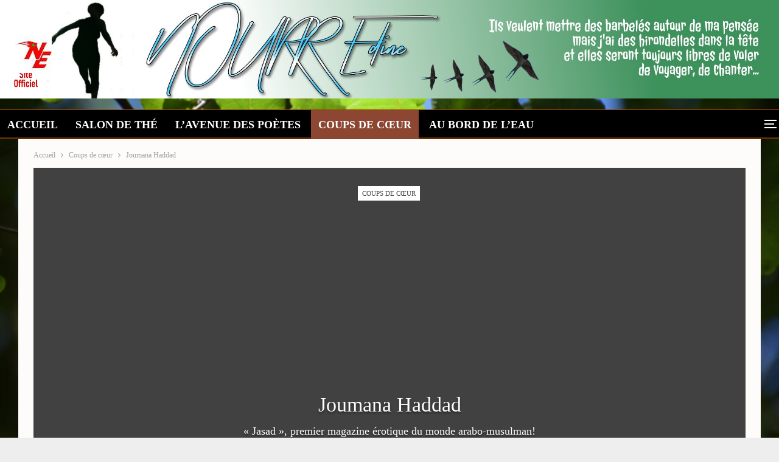

--- FILE ---
content_type: text/html; charset=UTF-8
request_url: https://www.nourr-edine.com/joumana-haddad/
body_size: 33208
content:
<!DOCTYPE html>
<!--[if IE 8]><html class="ie ie8" lang="fr-FR"> <![endif]-->
<!--[if IE 9]><html class="ie ie9" lang="fr-FR"> <![endif]-->
<!--[if gt IE 9]><!--><html lang="fr-FR"> <!--<![endif]--><head><script data-no-optimize="1" type="e6dcb183a3e9e6542b71fd84-text/javascript">var litespeed_docref=sessionStorage.getItem("litespeed_docref");litespeed_docref&&(Object.defineProperty(document,"referrer",{get:function(){return litespeed_docref}}),sessionStorage.removeItem("litespeed_docref"));</script> <meta charset="UTF-8"><meta http-equiv="X-UA-Compatible" content="IE=edge"><meta name="viewport" content="width=device-width, initial-scale=1.0"><link rel="pingback" href="https://www.nourr-edine.com/xmlrpc.php"/><meta name='robots' content='index, follow, max-image-preview:large, max-snippet:-1, max-video-preview:-1' /><title>Joumana Haddad - Nourr Edine</title><link rel="canonical" href="https://www.nourr-edine.com/joumana-haddad/" /><meta property="og:locale" content="fr_FR" /><meta property="og:type" content="article" /><meta property="og:title" content="Joumana Haddad - Nourr Edine" /><meta property="og:description" content="Continue Reading" /><meta property="og:url" content="https://www.nourr-edine.com/joumana-haddad/" /><meta property="og:site_name" content="Nourr Edine" /><meta property="article:publisher" content="https://www.facebook.com/people/Nourr-Edine/1841421062" /><meta property="article:author" content="https://www.facebook.com/people/Nourr-Edine/1841421062" /><meta property="article:published_time" content="2020-06-05T15:02:28+00:00" /><meta property="article:modified_time" content="2020-06-10T04:57:13+00:00" /><meta property="og:image" content="https://www.nourr-edine.com/wp-content/uploads/2020/06/Joumana-Haddad.jpg" /><meta property="og:image:width" content="594" /><meta property="og:image:height" content="382" /><meta property="og:image:type" content="image/jpeg" /><meta name="author" content="Nourredine" /><meta name="twitter:card" content="summary_large_image" /><meta name="twitter:creator" content="@nourr_edine" /><meta name="twitter:site" content="@nourr_edine" /><meta name="twitter:label1" content="Écrit par" /><meta name="twitter:data1" content="Nourredine" /><meta name="twitter:label2" content="Durée de lecture estimée" /><meta name="twitter:data2" content="20 minutes" /> <script type="application/ld+json" class="yoast-schema-graph">{"@context":"https://schema.org","@graph":[{"@type":"Article","@id":"https://www.nourr-edine.com/joumana-haddad/#article","isPartOf":{"@id":"https://www.nourr-edine.com/joumana-haddad/"},"author":{"name":"Nourredine","@id":"https://www.nourr-edine.com/#/schema/person/6a467c58c04ac645ac696badde7c9bc6"},"headline":"Joumana Haddad","datePublished":"2020-06-05T15:02:28+00:00","dateModified":"2020-06-10T04:57:13+00:00","mainEntityOfPage":{"@id":"https://www.nourr-edine.com/joumana-haddad/"},"wordCount":4006,"commentCount":0,"publisher":{"@id":"https://www.nourr-edine.com/#/schema/person/6a467c58c04ac645ac696badde7c9bc6"},"image":{"@id":"https://www.nourr-edine.com/joumana-haddad/#primaryimage"},"thumbnailUrl":"https://www.nourr-edine.com/wp-content/uploads/2020/06/Joumana-Haddad.jpg","keywords":["Joumana Haddad","Liban"],"articleSection":["Coups de cœur"],"inLanguage":"fr-FR","potentialAction":[{"@type":"CommentAction","name":"Comment","target":["https://www.nourr-edine.com/joumana-haddad/#respond"]}]},{"@type":"WebPage","@id":"https://www.nourr-edine.com/joumana-haddad/","url":"https://www.nourr-edine.com/joumana-haddad/","name":"Joumana Haddad - Nourr Edine","isPartOf":{"@id":"https://www.nourr-edine.com/#website"},"primaryImageOfPage":{"@id":"https://www.nourr-edine.com/joumana-haddad/#primaryimage"},"image":{"@id":"https://www.nourr-edine.com/joumana-haddad/#primaryimage"},"thumbnailUrl":"https://www.nourr-edine.com/wp-content/uploads/2020/06/Joumana-Haddad.jpg","datePublished":"2020-06-05T15:02:28+00:00","dateModified":"2020-06-10T04:57:13+00:00","breadcrumb":{"@id":"https://www.nourr-edine.com/joumana-haddad/#breadcrumb"},"inLanguage":"fr-FR","potentialAction":[{"@type":"ReadAction","target":["https://www.nourr-edine.com/joumana-haddad/"]}]},{"@type":"ImageObject","inLanguage":"fr-FR","@id":"https://www.nourr-edine.com/joumana-haddad/#primaryimage","url":"https://www.nourr-edine.com/wp-content/uploads/2020/06/Joumana-Haddad.jpg","contentUrl":"https://www.nourr-edine.com/wp-content/uploads/2020/06/Joumana-Haddad.jpg","width":594,"height":382},{"@type":"BreadcrumbList","@id":"https://www.nourr-edine.com/joumana-haddad/#breadcrumb","itemListElement":[{"@type":"ListItem","position":1,"name":"Home","item":"https://www.nourr-edine.com/"},{"@type":"ListItem","position":2,"name":"Joumana Haddad"}]},{"@type":"WebSite","@id":"https://www.nourr-edine.com/#website","url":"https://www.nourr-edine.com/","name":"Nourr Edine","description":"C&#039;est libre que je suis meilleur !","publisher":{"@id":"https://www.nourr-edine.com/#/schema/person/6a467c58c04ac645ac696badde7c9bc6"},"potentialAction":[{"@type":"SearchAction","target":{"@type":"EntryPoint","urlTemplate":"https://www.nourr-edine.com/?s={search_term_string}"},"query-input":{"@type":"PropertyValueSpecification","valueRequired":true,"valueName":"search_term_string"}}],"inLanguage":"fr-FR"},{"@type":["Person","Organization"],"@id":"https://www.nourr-edine.com/#/schema/person/6a467c58c04ac645ac696badde7c9bc6","name":"Nourredine","image":{"@type":"ImageObject","inLanguage":"fr-FR","@id":"https://www.nourr-edine.com/#/schema/person/image/","url":"https://www.nourr-edine.com/wp-content/uploads/2020/01/2683115257383-e1580685153707.jpg","contentUrl":"https://www.nourr-edine.com/wp-content/uploads/2020/01/2683115257383-e1580685153707.jpg","width":60,"height":60,"caption":"Nourredine"},"logo":{"@id":"https://www.nourr-edine.com/#/schema/person/image/"},"description":"Ce qui a, vraiment, un sens dans l'Art, c'est la joie. Vous n'avez pas besoin de comprendre. Ce que vous voyez vous rend heureux. Tout est là ! (Brancùsi)","sameAs":["http://www.nourr-edine.com","https://www.facebook.com/people/Nourr-Edine/1841421062","https://x.com/nourr_edine","https://www.youtube.com/channel/UCzP3BkqFFAEWevPdPdAZ0KQ"]}]}</script> <link rel='dns-prefetch' href='//fonts.googleapis.com' /><link rel="alternate" type="application/rss+xml" title="Nourr Edine &raquo; Flux" href="https://www.nourr-edine.com/feed/" /><link rel="alternate" type="application/rss+xml" title="Nourr Edine &raquo; Flux des commentaires" href="https://www.nourr-edine.com/comments/feed/" /><link rel="alternate" type="application/rss+xml" title="Nourr Edine &raquo; Joumana Haddad Flux des commentaires" href="https://www.nourr-edine.com/joumana-haddad/feed/" /><link rel="alternate" title="oEmbed (JSON)" type="application/json+oembed" href="https://www.nourr-edine.com/wp-json/oembed/1.0/embed?url=https%3A%2F%2Fwww.nourr-edine.com%2Fjoumana-haddad%2F" /><link rel="alternate" title="oEmbed (XML)" type="text/xml+oembed" href="https://www.nourr-edine.com/wp-json/oembed/1.0/embed?url=https%3A%2F%2Fwww.nourr-edine.com%2Fjoumana-haddad%2F&#038;format=xml" />
 <script src="//www.googletagmanager.com/gtag/js?id=G-WNFS5QWDT9"  data-cfasync="false" data-wpfc-render="false" type="text/javascript" async></script> <script data-cfasync="false" data-wpfc-render="false" type="text/javascript">var em_version = '8.11.1';
				var em_track_user = true;
				var em_no_track_reason = '';
								var ExactMetricsDefaultLocations = {"page_location":"https:\/\/www.nourr-edine.com\/joumana-haddad\/"};
								if ( typeof ExactMetricsPrivacyGuardFilter === 'function' ) {
					var ExactMetricsLocations = (typeof ExactMetricsExcludeQuery === 'object') ? ExactMetricsPrivacyGuardFilter( ExactMetricsExcludeQuery ) : ExactMetricsPrivacyGuardFilter( ExactMetricsDefaultLocations );
				} else {
					var ExactMetricsLocations = (typeof ExactMetricsExcludeQuery === 'object') ? ExactMetricsExcludeQuery : ExactMetricsDefaultLocations;
				}

								var disableStrs = [
										'ga-disable-G-WNFS5QWDT9',
									];

				/* Function to detect opted out users */
				function __gtagTrackerIsOptedOut() {
					for (var index = 0; index < disableStrs.length; index++) {
						if (document.cookie.indexOf(disableStrs[index] + '=true') > -1) {
							return true;
						}
					}

					return false;
				}

				/* Disable tracking if the opt-out cookie exists. */
				if (__gtagTrackerIsOptedOut()) {
					for (var index = 0; index < disableStrs.length; index++) {
						window[disableStrs[index]] = true;
					}
				}

				/* Opt-out function */
				function __gtagTrackerOptout() {
					for (var index = 0; index < disableStrs.length; index++) {
						document.cookie = disableStrs[index] + '=true; expires=Thu, 31 Dec 2099 23:59:59 UTC; path=/';
						window[disableStrs[index]] = true;
					}
				}

				if ('undefined' === typeof gaOptout) {
					function gaOptout() {
						__gtagTrackerOptout();
					}
				}
								window.dataLayer = window.dataLayer || [];

				window.ExactMetricsDualTracker = {
					helpers: {},
					trackers: {},
				};
				if (em_track_user) {
					function __gtagDataLayer() {
						dataLayer.push(arguments);
					}

					function __gtagTracker(type, name, parameters) {
						if (!parameters) {
							parameters = {};
						}

						if (parameters.send_to) {
							__gtagDataLayer.apply(null, arguments);
							return;
						}

						if (type === 'event') {
														parameters.send_to = exactmetrics_frontend.v4_id;
							var hookName = name;
							if (typeof parameters['event_category'] !== 'undefined') {
								hookName = parameters['event_category'] + ':' + name;
							}

							if (typeof ExactMetricsDualTracker.trackers[hookName] !== 'undefined') {
								ExactMetricsDualTracker.trackers[hookName](parameters);
							} else {
								__gtagDataLayer('event', name, parameters);
							}
							
						} else {
							__gtagDataLayer.apply(null, arguments);
						}
					}

					__gtagTracker('js', new Date());
					__gtagTracker('set', {
						'developer_id.dNDMyYj': true,
											});
					if ( ExactMetricsLocations.page_location ) {
						__gtagTracker('set', ExactMetricsLocations);
					}
										__gtagTracker('config', 'G-WNFS5QWDT9', {"forceSSL":"true"} );
										window.gtag = __gtagTracker;										(function () {
						/* https://developers.google.com/analytics/devguides/collection/analyticsjs/ */
						/* ga and __gaTracker compatibility shim. */
						var noopfn = function () {
							return null;
						};
						var newtracker = function () {
							return new Tracker();
						};
						var Tracker = function () {
							return null;
						};
						var p = Tracker.prototype;
						p.get = noopfn;
						p.set = noopfn;
						p.send = function () {
							var args = Array.prototype.slice.call(arguments);
							args.unshift('send');
							__gaTracker.apply(null, args);
						};
						var __gaTracker = function () {
							var len = arguments.length;
							if (len === 0) {
								return;
							}
							var f = arguments[len - 1];
							if (typeof f !== 'object' || f === null || typeof f.hitCallback !== 'function') {
								if ('send' === arguments[0]) {
									var hitConverted, hitObject = false, action;
									if ('event' === arguments[1]) {
										if ('undefined' !== typeof arguments[3]) {
											hitObject = {
												'eventAction': arguments[3],
												'eventCategory': arguments[2],
												'eventLabel': arguments[4],
												'value': arguments[5] ? arguments[5] : 1,
											}
										}
									}
									if ('pageview' === arguments[1]) {
										if ('undefined' !== typeof arguments[2]) {
											hitObject = {
												'eventAction': 'page_view',
												'page_path': arguments[2],
											}
										}
									}
									if (typeof arguments[2] === 'object') {
										hitObject = arguments[2];
									}
									if (typeof arguments[5] === 'object') {
										Object.assign(hitObject, arguments[5]);
									}
									if ('undefined' !== typeof arguments[1].hitType) {
										hitObject = arguments[1];
										if ('pageview' === hitObject.hitType) {
											hitObject.eventAction = 'page_view';
										}
									}
									if (hitObject) {
										action = 'timing' === arguments[1].hitType ? 'timing_complete' : hitObject.eventAction;
										hitConverted = mapArgs(hitObject);
										__gtagTracker('event', action, hitConverted);
									}
								}
								return;
							}

							function mapArgs(args) {
								var arg, hit = {};
								var gaMap = {
									'eventCategory': 'event_category',
									'eventAction': 'event_action',
									'eventLabel': 'event_label',
									'eventValue': 'event_value',
									'nonInteraction': 'non_interaction',
									'timingCategory': 'event_category',
									'timingVar': 'name',
									'timingValue': 'value',
									'timingLabel': 'event_label',
									'page': 'page_path',
									'location': 'page_location',
									'title': 'page_title',
									'referrer' : 'page_referrer',
								};
								for (arg in args) {
																		if (!(!args.hasOwnProperty(arg) || !gaMap.hasOwnProperty(arg))) {
										hit[gaMap[arg]] = args[arg];
									} else {
										hit[arg] = args[arg];
									}
								}
								return hit;
							}

							try {
								f.hitCallback();
							} catch (ex) {
							}
						};
						__gaTracker.create = newtracker;
						__gaTracker.getByName = newtracker;
						__gaTracker.getAll = function () {
							return [];
						};
						__gaTracker.remove = noopfn;
						__gaTracker.loaded = true;
						window['__gaTracker'] = __gaTracker;
					})();
									} else {
										console.log("");
					(function () {
						function __gtagTracker() {
							return null;
						}

						window['__gtagTracker'] = __gtagTracker;
						window['gtag'] = __gtagTracker;
					})();
									}</script> <style id='wp-img-auto-sizes-contain-inline-css' type='text/css'>img:is([sizes=auto i],[sizes^="auto," i]){contain-intrinsic-size:3000px 1500px}
/*# sourceURL=wp-img-auto-sizes-contain-inline-css */</style><link data-optimized="2" rel="stylesheet" href="https://www.nourr-edine.com/wp-content/litespeed/css/4639a4819d62c52bff71815fb2fef1fe.css?ver=0ec95" /><style id='wp-block-calendar-inline-css' type='text/css'>.wp-block-calendar{
  text-align:center;
}
.wp-block-calendar td,.wp-block-calendar th{
  border:1px solid;
  padding:.25em;
}
.wp-block-calendar th{
  font-weight:400;
}
.wp-block-calendar caption{
  background-color:inherit;
}
.wp-block-calendar table{
  border-collapse:collapse;
  width:100%;
}
.wp-block-calendar table.has-background th{
  background-color:inherit;
}
.wp-block-calendar table.has-text-color th{
  color:inherit;
}
.wp-block-calendar :where(table:not(.has-text-color)){
  color:#40464d;
}
.wp-block-calendar :where(table:not(.has-text-color)) td,.wp-block-calendar :where(table:not(.has-text-color)) th{
  border-color:#ddd;
}

:where(.wp-block-calendar table:not(.has-background) th){
  background:#ddd;
}
/*# sourceURL=https://www.nourr-edine.com/wp-includes/blocks/calendar/style.css */</style><style id='wp-block-columns-inline-css' type='text/css'>.wp-block-columns{
  box-sizing:border-box;
  display:flex;
  flex-wrap:wrap !important;
}
@media (min-width:782px){
  .wp-block-columns{
    flex-wrap:nowrap !important;
  }
}
.wp-block-columns{
  align-items:normal !important;
}
.wp-block-columns.are-vertically-aligned-top{
  align-items:flex-start;
}
.wp-block-columns.are-vertically-aligned-center{
  align-items:center;
}
.wp-block-columns.are-vertically-aligned-bottom{
  align-items:flex-end;
}
@media (max-width:781px){
  .wp-block-columns:not(.is-not-stacked-on-mobile)>.wp-block-column{
    flex-basis:100% !important;
  }
}
@media (min-width:782px){
  .wp-block-columns:not(.is-not-stacked-on-mobile)>.wp-block-column{
    flex-basis:0;
    flex-grow:1;
  }
  .wp-block-columns:not(.is-not-stacked-on-mobile)>.wp-block-column[style*=flex-basis]{
    flex-grow:0;
  }
}
.wp-block-columns.is-not-stacked-on-mobile{
  flex-wrap:nowrap !important;
}
.wp-block-columns.is-not-stacked-on-mobile>.wp-block-column{
  flex-basis:0;
  flex-grow:1;
}
.wp-block-columns.is-not-stacked-on-mobile>.wp-block-column[style*=flex-basis]{
  flex-grow:0;
}

:where(.wp-block-columns){
  margin-bottom:1.75em;
}

:where(.wp-block-columns.has-background){
  padding:1.25em 2.375em;
}

.wp-block-column{
  flex-grow:1;
  min-width:0;
  overflow-wrap:break-word;
  word-break:break-word;
}
.wp-block-column.is-vertically-aligned-top{
  align-self:flex-start;
}
.wp-block-column.is-vertically-aligned-center{
  align-self:center;
}
.wp-block-column.is-vertically-aligned-bottom{
  align-self:flex-end;
}
.wp-block-column.is-vertically-aligned-stretch{
  align-self:stretch;
}
.wp-block-column.is-vertically-aligned-bottom,.wp-block-column.is-vertically-aligned-center,.wp-block-column.is-vertically-aligned-top{
  width:100%;
}
/*# sourceURL=https://www.nourr-edine.com/wp-includes/blocks/columns/style.css */</style><style id='global-styles-inline-css' type='text/css'>:root{--wp--preset--aspect-ratio--square: 1;--wp--preset--aspect-ratio--4-3: 4/3;--wp--preset--aspect-ratio--3-4: 3/4;--wp--preset--aspect-ratio--3-2: 3/2;--wp--preset--aspect-ratio--2-3: 2/3;--wp--preset--aspect-ratio--16-9: 16/9;--wp--preset--aspect-ratio--9-16: 9/16;--wp--preset--color--black: #000000;--wp--preset--color--cyan-bluish-gray: #abb8c3;--wp--preset--color--white: #ffffff;--wp--preset--color--pale-pink: #f78da7;--wp--preset--color--vivid-red: #cf2e2e;--wp--preset--color--luminous-vivid-orange: #ff6900;--wp--preset--color--luminous-vivid-amber: #fcb900;--wp--preset--color--light-green-cyan: #7bdcb5;--wp--preset--color--vivid-green-cyan: #00d084;--wp--preset--color--pale-cyan-blue: #8ed1fc;--wp--preset--color--vivid-cyan-blue: #0693e3;--wp--preset--color--vivid-purple: #9b51e0;--wp--preset--gradient--vivid-cyan-blue-to-vivid-purple: linear-gradient(135deg,rgb(6,147,227) 0%,rgb(155,81,224) 100%);--wp--preset--gradient--light-green-cyan-to-vivid-green-cyan: linear-gradient(135deg,rgb(122,220,180) 0%,rgb(0,208,130) 100%);--wp--preset--gradient--luminous-vivid-amber-to-luminous-vivid-orange: linear-gradient(135deg,rgb(252,185,0) 0%,rgb(255,105,0) 100%);--wp--preset--gradient--luminous-vivid-orange-to-vivid-red: linear-gradient(135deg,rgb(255,105,0) 0%,rgb(207,46,46) 100%);--wp--preset--gradient--very-light-gray-to-cyan-bluish-gray: linear-gradient(135deg,rgb(238,238,238) 0%,rgb(169,184,195) 100%);--wp--preset--gradient--cool-to-warm-spectrum: linear-gradient(135deg,rgb(74,234,220) 0%,rgb(151,120,209) 20%,rgb(207,42,186) 40%,rgb(238,44,130) 60%,rgb(251,105,98) 80%,rgb(254,248,76) 100%);--wp--preset--gradient--blush-light-purple: linear-gradient(135deg,rgb(255,206,236) 0%,rgb(152,150,240) 100%);--wp--preset--gradient--blush-bordeaux: linear-gradient(135deg,rgb(254,205,165) 0%,rgb(254,45,45) 50%,rgb(107,0,62) 100%);--wp--preset--gradient--luminous-dusk: linear-gradient(135deg,rgb(255,203,112) 0%,rgb(199,81,192) 50%,rgb(65,88,208) 100%);--wp--preset--gradient--pale-ocean: linear-gradient(135deg,rgb(255,245,203) 0%,rgb(182,227,212) 50%,rgb(51,167,181) 100%);--wp--preset--gradient--electric-grass: linear-gradient(135deg,rgb(202,248,128) 0%,rgb(113,206,126) 100%);--wp--preset--gradient--midnight: linear-gradient(135deg,rgb(2,3,129) 0%,rgb(40,116,252) 100%);--wp--preset--font-size--small: 13px;--wp--preset--font-size--medium: 20px;--wp--preset--font-size--large: 36px;--wp--preset--font-size--x-large: 42px;--wp--preset--spacing--20: 0.44rem;--wp--preset--spacing--30: 0.67rem;--wp--preset--spacing--40: 1rem;--wp--preset--spacing--50: 1.5rem;--wp--preset--spacing--60: 2.25rem;--wp--preset--spacing--70: 3.38rem;--wp--preset--spacing--80: 5.06rem;--wp--preset--shadow--natural: 6px 6px 9px rgba(0, 0, 0, 0.2);--wp--preset--shadow--deep: 12px 12px 50px rgba(0, 0, 0, 0.4);--wp--preset--shadow--sharp: 6px 6px 0px rgba(0, 0, 0, 0.2);--wp--preset--shadow--outlined: 6px 6px 0px -3px rgb(255, 255, 255), 6px 6px rgb(0, 0, 0);--wp--preset--shadow--crisp: 6px 6px 0px rgb(0, 0, 0);}:where(.is-layout-flex){gap: 0.5em;}:where(.is-layout-grid){gap: 0.5em;}body .is-layout-flex{display: flex;}.is-layout-flex{flex-wrap: wrap;align-items: center;}.is-layout-flex > :is(*, div){margin: 0;}body .is-layout-grid{display: grid;}.is-layout-grid > :is(*, div){margin: 0;}:where(.wp-block-columns.is-layout-flex){gap: 2em;}:where(.wp-block-columns.is-layout-grid){gap: 2em;}:where(.wp-block-post-template.is-layout-flex){gap: 1.25em;}:where(.wp-block-post-template.is-layout-grid){gap: 1.25em;}.has-black-color{color: var(--wp--preset--color--black) !important;}.has-cyan-bluish-gray-color{color: var(--wp--preset--color--cyan-bluish-gray) !important;}.has-white-color{color: var(--wp--preset--color--white) !important;}.has-pale-pink-color{color: var(--wp--preset--color--pale-pink) !important;}.has-vivid-red-color{color: var(--wp--preset--color--vivid-red) !important;}.has-luminous-vivid-orange-color{color: var(--wp--preset--color--luminous-vivid-orange) !important;}.has-luminous-vivid-amber-color{color: var(--wp--preset--color--luminous-vivid-amber) !important;}.has-light-green-cyan-color{color: var(--wp--preset--color--light-green-cyan) !important;}.has-vivid-green-cyan-color{color: var(--wp--preset--color--vivid-green-cyan) !important;}.has-pale-cyan-blue-color{color: var(--wp--preset--color--pale-cyan-blue) !important;}.has-vivid-cyan-blue-color{color: var(--wp--preset--color--vivid-cyan-blue) !important;}.has-vivid-purple-color{color: var(--wp--preset--color--vivid-purple) !important;}.has-black-background-color{background-color: var(--wp--preset--color--black) !important;}.has-cyan-bluish-gray-background-color{background-color: var(--wp--preset--color--cyan-bluish-gray) !important;}.has-white-background-color{background-color: var(--wp--preset--color--white) !important;}.has-pale-pink-background-color{background-color: var(--wp--preset--color--pale-pink) !important;}.has-vivid-red-background-color{background-color: var(--wp--preset--color--vivid-red) !important;}.has-luminous-vivid-orange-background-color{background-color: var(--wp--preset--color--luminous-vivid-orange) !important;}.has-luminous-vivid-amber-background-color{background-color: var(--wp--preset--color--luminous-vivid-amber) !important;}.has-light-green-cyan-background-color{background-color: var(--wp--preset--color--light-green-cyan) !important;}.has-vivid-green-cyan-background-color{background-color: var(--wp--preset--color--vivid-green-cyan) !important;}.has-pale-cyan-blue-background-color{background-color: var(--wp--preset--color--pale-cyan-blue) !important;}.has-vivid-cyan-blue-background-color{background-color: var(--wp--preset--color--vivid-cyan-blue) !important;}.has-vivid-purple-background-color{background-color: var(--wp--preset--color--vivid-purple) !important;}.has-black-border-color{border-color: var(--wp--preset--color--black) !important;}.has-cyan-bluish-gray-border-color{border-color: var(--wp--preset--color--cyan-bluish-gray) !important;}.has-white-border-color{border-color: var(--wp--preset--color--white) !important;}.has-pale-pink-border-color{border-color: var(--wp--preset--color--pale-pink) !important;}.has-vivid-red-border-color{border-color: var(--wp--preset--color--vivid-red) !important;}.has-luminous-vivid-orange-border-color{border-color: var(--wp--preset--color--luminous-vivid-orange) !important;}.has-luminous-vivid-amber-border-color{border-color: var(--wp--preset--color--luminous-vivid-amber) !important;}.has-light-green-cyan-border-color{border-color: var(--wp--preset--color--light-green-cyan) !important;}.has-vivid-green-cyan-border-color{border-color: var(--wp--preset--color--vivid-green-cyan) !important;}.has-pale-cyan-blue-border-color{border-color: var(--wp--preset--color--pale-cyan-blue) !important;}.has-vivid-cyan-blue-border-color{border-color: var(--wp--preset--color--vivid-cyan-blue) !important;}.has-vivid-purple-border-color{border-color: var(--wp--preset--color--vivid-purple) !important;}.has-vivid-cyan-blue-to-vivid-purple-gradient-background{background: var(--wp--preset--gradient--vivid-cyan-blue-to-vivid-purple) !important;}.has-light-green-cyan-to-vivid-green-cyan-gradient-background{background: var(--wp--preset--gradient--light-green-cyan-to-vivid-green-cyan) !important;}.has-luminous-vivid-amber-to-luminous-vivid-orange-gradient-background{background: var(--wp--preset--gradient--luminous-vivid-amber-to-luminous-vivid-orange) !important;}.has-luminous-vivid-orange-to-vivid-red-gradient-background{background: var(--wp--preset--gradient--luminous-vivid-orange-to-vivid-red) !important;}.has-very-light-gray-to-cyan-bluish-gray-gradient-background{background: var(--wp--preset--gradient--very-light-gray-to-cyan-bluish-gray) !important;}.has-cool-to-warm-spectrum-gradient-background{background: var(--wp--preset--gradient--cool-to-warm-spectrum) !important;}.has-blush-light-purple-gradient-background{background: var(--wp--preset--gradient--blush-light-purple) !important;}.has-blush-bordeaux-gradient-background{background: var(--wp--preset--gradient--blush-bordeaux) !important;}.has-luminous-dusk-gradient-background{background: var(--wp--preset--gradient--luminous-dusk) !important;}.has-pale-ocean-gradient-background{background: var(--wp--preset--gradient--pale-ocean) !important;}.has-electric-grass-gradient-background{background: var(--wp--preset--gradient--electric-grass) !important;}.has-midnight-gradient-background{background: var(--wp--preset--gradient--midnight) !important;}.has-small-font-size{font-size: var(--wp--preset--font-size--small) !important;}.has-medium-font-size{font-size: var(--wp--preset--font-size--medium) !important;}.has-large-font-size{font-size: var(--wp--preset--font-size--large) !important;}.has-x-large-font-size{font-size: var(--wp--preset--font-size--x-large) !important;}
:where(.wp-block-columns.is-layout-flex){gap: 2em;}:where(.wp-block-columns.is-layout-grid){gap: 2em;}
/*# sourceURL=global-styles-inline-css */</style><style id='core-block-supports-inline-css' type='text/css'>/**
 * Core styles: block-supports
 */
.wp-container-core-columns-is-layout-9d6595d7 {
	flex-wrap: nowrap;
}

/*# sourceURL=core-block-supports-inline-css */</style><style id='classic-theme-styles-inline-css' type='text/css'>/**
 * These rules are needed for backwards compatibility.
 * They should match the button element rules in the base theme.json file.
 */
.wp-block-button__link {
	color: #ffffff;
	background-color: #32373c;
	border-radius: 9999px; /* 100% causes an oval, but any explicit but really high value retains the pill shape. */

	/* This needs a low specificity so it won't override the rules from the button element if defined in theme.json. */
	box-shadow: none;
	text-decoration: none;

	/* The extra 2px are added to size solids the same as the outline versions.*/
	padding: calc(0.667em + 2px) calc(1.333em + 2px);

	font-size: 1.125em;
}

.wp-block-file__button {
	background: #32373c;
	color: #ffffff;
	text-decoration: none;
}

/*# sourceURL=/wp-includes/css/classic-themes.css */</style><script type="litespeed/javascript" data-src="https://www.nourr-edine.com/wp-includes/js/jquery/jquery.js" id="jquery-core-js"></script> <script id="twbbwg-global-js-extra" type="litespeed/javascript">var twb={"nonce":"2062104ad7","ajax_url":"https://www.nourr-edine.com/wp-admin/admin-ajax.php","plugin_url":"https://www.nourr-edine.com/wp-content/plugins/photo-gallery/booster","href":"https://www.nourr-edine.com/wp-admin/admin.php?page=twbbwg_photo-gallery"};var twb={"nonce":"2062104ad7","ajax_url":"https://www.nourr-edine.com/wp-admin/admin-ajax.php","plugin_url":"https://www.nourr-edine.com/wp-content/plugins/photo-gallery/booster","href":"https://www.nourr-edine.com/wp-admin/admin.php?page=twbbwg_photo-gallery"}</script> <script type="litespeed/javascript" data-src="https://www.nourr-edine.com/wp-content/plugins/google-analytics-dashboard-for-wp/assets/js/frontend-gtag.js" id="exactmetrics-frontend-script-js" data-wp-strategy="async"></script> <script data-cfasync="false" data-wpfc-render="false" type="text/javascript" id='exactmetrics-frontend-script-js-extra'>/*  */
var exactmetrics_frontend = {"js_events_tracking":"true","download_extensions":"zip,mp3,mpeg,pdf,docx,pptx,xlsx,rar","inbound_paths":"[{\"path\":\"\\\/go\\\/\",\"label\":\"affiliate\"},{\"path\":\"\\\/recommend\\\/\",\"label\":\"affiliate\"}]","home_url":"https:\/\/www.nourr-edine.com","hash_tracking":"false","v4_id":"G-WNFS5QWDT9"};/*  */</script> <script id="bwg_frontend-js-extra" type="litespeed/javascript">var bwg_objectsL10n={"bwg_field_required":"field is required.","bwg_mail_validation":"This is not a valid email address.","bwg_search_result":"There are no images matching your search.","bwg_select_tag":"Select Tag","bwg_order_by":"Order By","bwg_search":"Search","bwg_show_ecommerce":"Show Ecommerce","bwg_hide_ecommerce":"Hide Ecommerce","bwg_show_comments":"Show Comments","bwg_hide_comments":"Hide Comments","bwg_restore":"Restore","bwg_maximize":"Maximize","bwg_fullscreen":"Fullscreen","bwg_exit_fullscreen":"Exit Fullscreen","bwg_search_tag":"SEARCH...","bwg_tag_no_match":"No tags found","bwg_all_tags_selected":"All tags selected","bwg_tags_selected":"tags selected","play":"Play","pause":"Pause","is_pro":"","bwg_play":"Play","bwg_pause":"Pause","bwg_hide_info":"Hide info","bwg_show_info":"Show info","bwg_hide_rating":"Hide rating","bwg_show_rating":"Show rating","ok":"Ok","cancel":"Cancel","select_all":"Select all","lazy_load":"0","lazy_loader":"https://www.nourr-edine.com/wp-content/plugins/photo-gallery/images/ajax_loader.png","front_ajax":"0","bwg_tag_see_all":"see all tags","bwg_tag_see_less":"see less tags"}</script> <script type="e6dcb183a3e9e6542b71fd84-text/javascript"></script><link rel="https://api.w.org/" href="https://www.nourr-edine.com/wp-json/" /><link rel="alternate" title="JSON" type="application/json" href="https://www.nourr-edine.com/wp-json/wp/v2/posts/6502" /><link rel="EditURI" type="application/rsd+xml" title="RSD" href="https://www.nourr-edine.com/xmlrpc.php?rsd" /><meta name="generator" content="WordPress 6.9" /><link rel='shortlink' href='https://www.nourr-edine.com/?p=6502' /><meta name="generator" content="Powered by WPBakery Page Builder - drag and drop page builder for WordPress."/> <script type="application/ld+json">{
    "@context": "http:\/\/schema.org\/",
    "@type": "organization",
    "@id": "#organization",
    "logo": {
        "@type": "ImageObject",
        "url": "https:\/\/www.nourr-edine.com\/wp-content\/uploads\/2020\/01\/logo6060.jpg"
    },
    "url": "https:\/\/www.nourr-edine.com\/",
    "name": "Nourr Edine",
    "description": "C&#039;est libre que je suis meilleur !"
}</script> <script type="application/ld+json">{
    "@context": "http:\/\/schema.org\/",
    "@type": "WebSite",
    "name": "Nourr Edine",
    "alternateName": "C&#039;est libre que je suis meilleur !",
    "url": "https:\/\/www.nourr-edine.com\/"
}</script> <script type="application/ld+json">{
    "@context": "http:\/\/schema.org\/",
    "@type": "BlogPosting",
    "headline": "Joumana Haddad",
    "datePublished": "2020-06-05",
    "dateModified": "2020-06-10",
    "author": {
        "@type": "Person",
        "@id": "#person-Nourredine",
        "name": "Nourredine"
    },
    "image": {
        "@type": "ImageObject",
        "url": "https:\/\/www.nourr-edine.com\/wp-content\/uploads\/2020\/06\/Joumana-Haddad.jpg",
        "width": 594,
        "height": 382
    },
    "interactionStatistic": [
        {
            "@type": "InteractionCounter",
            "interactionType": "http:\/\/schema.org\/CommentAction",
            "userInteractionCount": "0"
        }
    ],
    "publisher": {
        "@id": "#organization"
    },
    "mainEntityOfPage": "https:\/\/www.nourr-edine.com\/joumana-haddad\/"
}</script> <link rel="icon" href="https://www.nourr-edine.com/wp-content/uploads/2020/01/logo6060.jpg" sizes="32x32" /><link rel="icon" href="https://www.nourr-edine.com/wp-content/uploads/2020/01/logo6060.jpg" sizes="192x192" /><link rel="apple-touch-icon" href="https://www.nourr-edine.com/wp-content/uploads/2020/01/logo6060.jpg" /><meta name="msapplication-TileImage" content="https://www.nourr-edine.com/wp-content/uploads/2020/01/logo6060.jpg" /><style>::-moz-selection { background: #2d2f38; }
::selection { background: #2d2f38; }
a:hover { color: #22752b !important; }


.site-header.header-style-2 {
    background-position: initial;
}
.main-menu-inner .container {
    padding-left: 0 !important;
    padding-right: 0 !important;
}
body.boxed .main-menu-inner .content-wrap {
    padding-left: 0; 
     padding-right: 0;
}
input.wpcf7-form-control.wpcf7-submit {
    border: 2px solid #cccccc !important;
    color: black;
}</style><style type="text/css" data-type="vc_shortcodes-custom-css">.vc_custom_1591764920911{background-color: #000000 !important;}</style><noscript><style>.wpb_animate_when_almost_visible { opacity: 1; }</style></noscript><div align="center">
<noscript><div style="position:fixed; top:0px; left:0px; z-index:3000; height:100%; width:100%; background-color:#FFFFFF">
<br/><br/><div style="font-family: Tahoma; font-size: 14px; background-color:#FFFFCC; border: 1pt solid Black; padding: 10pt;">
Sorry, you have Javascript Disabled! To see this page as it is meant to appear, please enable your Javascript!</div></div>
</noscript></div></head><body class="wp-singular post-template-default single single-post postid-6502 single-format-standard wp-theme-nourredine metaslider-plugin bs-theme bs-publisher bs-publisher-travel-blog ltr close-rh page-layout-1-col boxed active-sticky-sidebar main-menu-sticky-smart single-prim-cat-32 single-cat-32  wpb-js-composer js-comp-ver-7.1 vc_responsive bs-ll-a" dir="ltr"><div class="off-canvas-overlay"></div><div class="off-canvas-container left skin-dark"><div class="off-canvas-inner">
<span class="canvas-close"><i></i></span><div class="off-canvas-header"><div class="logo"><a href="https://www.nourr-edine.com/">
<img data-lazyloaded="1" src="[data-uri]" width="60" height="60" data-src="https://nourr-edine.com/wp-content/uploads/2020/01/logo6060.jpg"
alt="Nourr Edine">
</a></div><div class="site-description">C'est libre que je suis meilleur</div></div><div class="off-canvas-search"><form role="search" method="get" action="https://www.nourr-edine.com">
<input type="text" name="s" value=""
placeholder="Recherche...">
<i class="fa fa-search"></i></form></div><nav class="off-canvas-menu"><ul class="menu bsm-pure clearfix"><li id="menu-item-1776" class="menu-have-icon menu-icon-type-fontawesome menu-item menu-item-type-post_type menu-item-object-page better-anim-fade menu-item-1776"><a href="https://www.nourr-edine.com/accueil/raid-maroc/"><i class="bf-icon  fa fa-camera"></i>Raid MAROC</a></li><li id="menu-item-859" class="menu-have-icon menu-icon-type-fontawesome menu-item menu-item-type-post_type menu-item-object-page better-anim-fade menu-item-859"><a href="https://www.nourr-edine.com/accueil/paris/"><i class="bf-icon  fa fa-file-photo-o"></i>Paris</a></li><li id="menu-item-860" class="menu-have-icon menu-icon-type-fontawesome menu-item menu-item-type-post_type menu-item-object-page better-anim-fade menu-item-860"><a href="https://www.nourr-edine.com/accueil/bruxelles/"><i class="bf-icon  fa fa-address-card-o"></i>Bruxelles</a></li><li id="menu-item-1578" class="menu-have-icon menu-icon-type-fontawesome menu-item menu-item-type-post_type menu-item-object-page better-anim-fade menu-item-1578"><a href="https://www.nourr-edine.com/accueil/le-mont-saint-michel/"><i class="bf-icon  fa fa-anchor"></i>Le Mont Saint Michel</a></li><li id="menu-item-1456" class="menu-have-icon menu-icon-type-fontawesome menu-item menu-item-type-post_type menu-item-object-page better-anim-fade menu-item-1456"><a href="https://www.nourr-edine.com/accueil/istanbul/"><i class="bf-icon  fa fa-rebel"></i>Istanbul</a></li><li id="menu-item-1166" class="menu-have-icon menu-icon-type-fontawesome menu-item menu-item-type-post_type menu-item-object-page better-anim-fade menu-item-1166"><a href="https://www.nourr-edine.com/accueil/cancale/"><i class="bf-icon  fa fa-id-card-o"></i>Cancale</a></li><li id="menu-item-1253" class="menu-have-icon menu-icon-type-fontawesome menu-item menu-item-type-post_type menu-item-object-page better-anim-fade menu-item-1253"><a href="https://www.nourr-edine.com/accueil/le-canal-du-midi/"><i class="bf-icon  fa fa-file-zip-o"></i>Canal du Midi</a></li><li id="menu-item-2316" class="menu-have-icon menu-icon-type-fontawesome menu-item menu-item-type-post_type menu-item-object-page better-anim-fade menu-item-2316"><a href="https://www.nourr-edine.com/accueil/gacilly/"><i class="bf-icon  fa fa-camera-retro"></i>Gacilly</a></li><li id="menu-item-3238" class="menu-have-icon menu-icon-type-fontawesome menu-item menu-item-type-post_type menu-item-object-page better-anim-fade menu-item-3238"><a href="https://www.nourr-edine.com/accueil/dinan/"><i class="bf-icon  fa fa-image"></i>Dinan</a></li><li id="menu-item-2642" class="menu-have-icon menu-icon-type-fontawesome menu-item menu-item-type-post_type menu-item-object-page better-anim-fade menu-item-2642"><a href="https://www.nourr-edine.com/accueil/fougeres/"><i class="bf-icon  fa fa-file-image-o"></i>Fougères</a></li><li id="menu-item-2885" class="menu-have-icon menu-icon-type-fontawesome menu-item menu-item-type-post_type menu-item-object-page better-anim-fade menu-item-2885"><a href="https://www.nourr-edine.com/accueil/apigne/"><i class="bf-icon  fa fa-tree"></i>Les étangs d&rsquo;Apigné</a></li></ul></nav><div class="off_canvas_footer"><div class="off_canvas_footer-info entry-content"><ul><li><strong><a href="https://www.nourr-edine.com/livre-dor/#livredor">Livre d'or</a></strong>: Pour signer le livre d'or, cliquer sur<strong><span style="color: #993300;"> "Écrire un nouveau message"</span></strong></li><li><strong><a href="https://www.nourr-edine.com/newsletter-3/">Newsletter</a></strong>: Pour vous abonner et recevoir par mail un aperçu de toutes les nouvelles publications sur le site</li></ul></div></div></div></div><header id="header" class="site-header header-style-2 full-width stretched" itemscope="itemscope" itemtype="https://schema.org/WPHeader"><div class="header-inner"><div class="content-wrap"><div class="container"><div class="row"><div class="row-height"><div class="logo-col col-xs-12"><div class="col-inside"><div id="site-branding" class="site-branding"><p  id="site-title" class="logo h1 img-logo">
<a href="https://www.nourr-edine.com/" itemprop="url" rel="home">
<img data-lazyloaded="1" src="[data-uri]" width="60" height="60" id="site-logo" data-src="https://www.nourr-edine.com/wp-content/uploads/2020/01/logo6060.jpg"
alt="Nourr Edine"  /><span class="site-title">Nourr Edine - C&#039;est libre que je suis meilleur !</span>
</a></p></div></div></div></div></div></div></div></div><div id="menu-main" class="menu main-menu-wrapper show-off-canvas menu-actions-btn-width-1" role="navigation" itemscope="itemscope" itemtype="https://schema.org/SiteNavigationElement"><div class="main-menu-inner"><div class="content-wrap"><div class="container"><nav class="main-menu-container"><ul id="main-navigation" class="main-menu menu bsm-pure clearfix"><li id="menu-item-10459" class="menu-item menu-item-type-post_type menu-item-object-page menu-item-home better-anim-fade menu-item-10459"><a href="https://www.nourr-edine.com/">ACCUEIL</a></li><li id="menu-item-10460" class="menu-item menu-item-type-taxonomy menu-item-object-category menu-term-3 better-anim-fade menu-item-10460"><a href="https://www.nourr-edine.com/category/salon-de-the/">Salon de thé</a></li><li id="menu-item-10461" class="menu-item menu-item-type-taxonomy menu-item-object-category menu-term-34 better-anim-fade menu-item-10461"><a href="https://www.nourr-edine.com/category/avenue-des-poetes/">L’avenue des poètes</a></li><li id="menu-item-10462" class="menu-item menu-item-type-taxonomy menu-item-object-category current-post-ancestor current-menu-parent current-post-parent menu-term-32 better-anim-fade menu-item-10462"><a href="https://www.nourr-edine.com/category/coups-de-coeur/">Coups de cœur</a></li><li id="menu-item-10463" class="menu-item menu-item-type-taxonomy menu-item-object-category menu-term-37 better-anim-fade menu-item-10463"><a href="https://www.nourr-edine.com/category/au-bord-de-leau/">Au bord de l’eau</a></li></ul><div class="menu-action-buttons width-1"><div class="off-canvas-menu-icon-container off-icon-left"><div class="off-canvas-menu-icon"><div class="off-canvas-menu-icon-el"></div></div></div></div></nav></div></div></div></div></header><div class="rh-header clearfix dark deferred-block-exclude"><div class="rh-container clearfix"><div class="menu-container close">
<span class="menu-handler"><span class="lines"></span></span></div><div class="logo-container rh-img-logo">
<a href="https://www.nourr-edine.com/" itemprop="url" rel="home">
<img data-lazyloaded="1" src="[data-uri]" width="60" height="60" data-src="https://nourr-edine.com/wp-content/uploads/2020/01/logo6060.jpg"
alt="Nourr Edine"  />				</a></div></div></div><div class="main-wrap content-main-wrap"><nav role="navigation" aria-label="Breadcrumbs" class="bf-breadcrumb clearfix bc-top-style"><div class="container bf-breadcrumb-container"><ul class="bf-breadcrumb-items" itemscope itemtype="http://schema.org/BreadcrumbList"><meta name="numberOfItems" content="3" /><meta name="itemListOrder" content="Ascending" /><li itemprop="itemListElement" itemscope itemtype="http://schema.org/ListItem" class="bf-breadcrumb-item bf-breadcrumb-begin"><a itemprop="item" href="https://www.nourr-edine.com" rel="home""><span itemprop='name'>Accueil</span><meta itemprop="position" content="1" /></a></li><li itemprop="itemListElement" itemscope itemtype="http://schema.org/ListItem" class="bf-breadcrumb-item"><a itemprop="item" href="https://www.nourr-edine.com/category/coups-de-coeur/" ><span itemprop='name'>Coups de cœur</span><meta itemprop="position" content="2" /></a></li><li itemprop="itemListElement" itemscope itemtype="http://schema.org/ListItem" class="bf-breadcrumb-item bf-breadcrumb-end"><span itemprop='name'>Joumana Haddad</span><meta itemprop="position" content="3" /><meta itemprop="item" content="https://www.nourr-edine.com/joumana-haddad/"/></li></ul></div></nav><div class="content-wrap"><main id="content" class="content-container"><div class="container layout-1-col layout-no-sidebar layout-bc-before post-template-5"><div
class="post-header post-tp-5-header bs-lazy wfi"  title="Joumana Haddad" data-src="https://www.nourr-edine.com/wp-content/uploads/2020/06/Joumana-Haddad.jpg"><div class="post-header-inner"><div class="term-badges floated"><span class="term-badge term-32"><a href="https://www.nourr-edine.com/category/coups-de-coeur/">Coups de cœur</a></span></div><div class="post-header-title"><h1 class="single-post-title">
<span class="post-title" itemprop="headline">Joumana Haddad</span></h1><h2 class="post-subtitle">« Jasad », premier magazine érotique du monde arabo-musulman!</h2><div class="post-meta single-post-meta">
<a href="https://www.nourr-edine.com/author/nourredine/"
title="Parcourir les articles Auteur"
class="post-author-a post-author-avatar">
<img alt=''  data-src='https://www.nourr-edine.com/wp-content/uploads/2020/01/4940544211696-150x150.jpg.webp' class='avatar avatar-26 photo avatar-default' height='26' width='26' /><span class="post-author-name">Par <b>Nourredine</b></span>		</a>
<span class="time"><time class="post-published updated"
datetime="2020-06-10T05:57:13+01:00">mis à jour le <b> 10/06/2020</b></time></span>
<a href="https://www.nourr-edine.com/joumana-haddad/#respond" title="Laisser un commentaire sur: &quot;Joumana Haddad&quot;" class="comments"><i class="fa fa-comments-o"></i> 0</a></div>
<span class="move-to-content"><i class="fa fa-angle-down"></i></span></div></div></div><div class="row main-section"><div class="col-sm-12 content-column"><div class="single-container"><article id="post-6502" class="post-6502 post type-post status-publish format-standard has-post-thumbnail  category-coups-de-coeur tag-joumana-haddad tag-liban single-post-content"><div class="entry-content clearfix single-post-content"><div class="continue-reading-content close"><div class="wpb-content-wrapper"><div class="row vc_row wpb_row vc_row-fluid"><div class="bs-vc-wrapper"><div class="wpb_column bs-vc-column vc_column_container vc_col-sm-6"><div class="bs-vc-wrapper wpb_wrapper"><div class="wpb_text_column wpb_content_element  bs-vc-block" ><div class="wpb_wrapper"><p class="bs-padding-1-1" style="text-align: justify;">Il faut lire « J&rsquo;ai tué Shehrazad » de Joumana Haddad pour comprendre les torts accomplis aux sociétés où la religion dirige le quotidien:<br />
« « Non seulement les religions institutionnelles ont des préjugés envers les femmes, écrit Joumana, mais elles sont, toutes les trois, racistes, sexistes, homophobes, impitoyables, sanguinaires, et pleines de réticences envers l’humanité, envers la liberté, enve<span class="text_exposed_show">rs les droits de l’être humain. Elles vont à l’encontre du sens commun. Ce sont des institutions de pouvoir créées par l’homme, dont le but est de contrôler les gens et leur mode de vie. Elles ont toutes, au cours de leur histoire, utilisé la guerre et le terrorisme pour atteindre leurs objectifs et contenir les forces de la société civile qui menaçaient leur pérennité. Pour ne rien dire de leur pratique de l’exclusion qui a souvent entretenu les violences contre ceux qui étaient considérés comme étrangers. »<br />
En discriminant la femme au sein de la famille et dans la vie sociale, ces religions n’ont pas seulement favorisé le machisme mais l’ont aussi institutionnalisé et sacralisé. Machisme qui, sous les apparences de la force, de la confiance en soi, de l’aplomb, de la fierté individuelle ou clanique, traduit au contraire un profond sentiment d’insécurité et des peurs irrationnelles : « Il nous faut un nouveau type de femme : des combattantes prêtes à défendre leurs droits bec et ongles sans avoir besoin pour autant d’ignorer les hommes ou de les faire chanter. Pas des femmes qui veulent remplacer le patriarcat par le matriarcat, mais qui luttent pour un vrai partenariat avec le sexe masculin. Il nous faut aussi un nouveau type d’homme : des hommes qui n’aient pas besoin de soumettre les femmes, de les priver de leurs droits, et de mépriser leurs sentiments pour se sentir virils. »</span></p></div></div><div  class="wpb_single_image wpb_content_element vc_align_center"><figure class="wpb_wrapper vc_figure"><div class="vc_single_image-wrapper vc_box_shadow_3d  vc_box_border_grey"><img data-lazyloaded="1" src="[data-uri]" fetchpriority="high" decoding="async" width="886" height="1024" data-src="https://www.nourr-edine.com/wp-content/uploads/2020/06/886px-Joumana_Haddad.jpg" class="vc_single_image-img attachment-large" alt="" title="886px-Joumana_Haddad" data-srcset="https://www.nourr-edine.com/wp-content/uploads/2020/06/886px-Joumana_Haddad.jpg 886w, https://www.nourr-edine.com/wp-content/uploads/2020/06/886px-Joumana_Haddad-208x240.jpg 208w, https://www.nourr-edine.com/wp-content/uploads/2020/06/886px-Joumana_Haddad-768x888.jpg 768w" data-sizes="(max-width: 886px) 100vw, 886px" /></div></figure></div><div class="wpb_text_column wpb_content_element  bs-vc-block" ><div class="wpb_wrapper"><p class="bs-padding-2-2" style="text-align: justify;"><strong>Joumana Haddad</strong> est née le 6 décembre 1970, à Beyrouth. Elle a donc grandi durant la guerre qui a ravagé son pays de 1975 à 1990; une guerre civile des plus atroces, aux dimensions régionales, dans laquelle s’affrontèrent la résistance palestinienne, les troupes syriennes, israéliennes et libanaises, ainsi que les phalanges de tous bords. On estime le nombre des victimes entre 150.000 et 230.000 personnes. Il en résulte aujourd&rsquo;hui, que Joumana refuse la logique partisane qui prévaut au Liban : « Je n’ai jamais été membre d’un parti politique. J’ai toujours été indépendante et j’ai toujours pris de la distance. J’ai toujours eu un point d’interrogation concernant les partis qui vous délestent de votre esprit critique, ce que je ne peux accepter ni pour moi ni pour quelqu’un d’autre. »</p></div></div><div  class="wpb_single_image wpb_content_element vc_align_center"><h3 class='section-heading wpb_singleimage_heading sh-t4 sh-s6'>
<span class='h-text main-link'>Qui est Joumana Haddad ?</span></h3><figure class="wpb_wrapper vc_figure"><div class="vc_single_image-wrapper vc_box_shadow_3d  vc_box_border_grey"><img data-lazyloaded="1" src="[data-uri]" decoding="async" width="624" height="351" data-src="https://www.nourr-edine.com/wp-content/uploads/2020/06/jh.jpg" class="vc_single_image-img attachment-large" alt="" title="jh" data-srcset="https://www.nourr-edine.com/wp-content/uploads/2020/06/jh.jpg 624w, https://www.nourr-edine.com/wp-content/uploads/2020/06/jh-360x203.jpg 360w" data-sizes="(max-width: 624px) 100vw, 624px" /></div></figure></div><div class="wpb_text_column wpb_content_element  bs-vc-block" ><div class="wpb_wrapper"><p class="bs-padding-1-1" style="text-align: justify;">Poète, essayiste, féministe, romancière, journaliste, libanaise de confession chrétienne, mais athée, Joumana a tôt dû apprendre l’art de la transgression, vivant dans une société où on interdit souvent beaucoup de choses, surtout lorsque l&rsquo;on est une femme. Dans ce pays, le Liban, l&rsquo;aspect confessionnel, on le sait, est très présent, avec dix-huit religions. La population se partage principalement entre chrétiens (40 %), musulmans sunnites (27 %), musulmans chiites (27%) et druzes 5%. Un strict rapport de force politique en découle, tel que le prévoit la Constitution :  le président est toujours chrétien, le Premier ministre toujours sunnite, et le chef de l&rsquo;Assemblée toujours chiite. La parité vaut aussi au Parlement avec 64 députés musulmans et 64 députés chrétiens.<br />
Joumana a travaillé comme journaliste, de 1997 à 2017, au sein du quotidien libanais <em>An Nahar</em>, dont elle dirigea, à partir de 2005, les pages culturelles. Joumana a également enseigné à l&rsquo;université américaine de Beyrouth. Aujourd&rsquo;hui, après avoir été, par ailleurs, la rédactrice en chef de <em>Jasad</em> (Jasad signifie Corps en Arabe) &#8211; un magazine en langue arabe créé en 2008 et spécialisé dans la littérature et les arts du corps -, Joumana Haddad collabore à <em>an-Nahar</em>, au <em>New York Times</em>, au <em>Guardian</em>, au <em>Corriere della Sera</em> ou encore à <em>Libération</em>, avec des tribunes consacrées au monde arabe.<br />
Sur la couverture de son défunt magazine, <em>Jasad </em>(qui a cessé de paraître en 2010), on pouvait remarquer une calligraphie en forme de menotte, ouverte. Sa particularité ? Il fut le premier magazine culturel, en langue arabe, entièrement consacré à l’exploration du corps. Jusqu’ici rien de très choquant, sauf que dans le monde arabo-musulman, l’érotisme et la sexualité ne sont pas du goût de tous. « Parler de sexualité, ici est un combat politique, affirme Joumana, car le corps est confisqué par la famille, la société et la religion. Aspirer à la pleine possession de soi signifie défier l&#8217;emprise grandissante sur les corps et les esprits qu&rsquo;exercent les extrémistes. » Joumana Haddad a reçu de nombreuses menaces. Le magazine, lui, fut vendu sous cellophane opaque pour ne choquer personne en librairie. « Mon pari, nous expliquait alors Joumana Haddad, était de proposer un magazine qui contribue à briser certains tabous et ce, en arabe. Notre langue est très libre. Il existe de merveilleux textes, écrits pour certains il y a plus de mille ans, qui feraient rougir le lecteur occidental. J’ai voulu remettre dans un contexte moderne cette tradition. »<br />
C’est la découverte des poètes surréalistes et du marquis de Sade qui incita Joumana à se tourner très tôt vers la poésie: « La poésie, c’est la rébellion et la liberté par excellence. » Joumana écrit ses premiers poèmes en français avant de revenir à l’arabe. Polyglotte, elle parle sept langues. Elle a publié notamment une anthologie de la poésie libanaise moderne en espagnol.</p></div></div><div class="wpb_raw_code wpb_content_element wpb_raw_html" ><div class="wpb_wrapper"><center><iframe data-lazyloaded="1" src="about:blank" width="560" height="315" data-litespeed-src="https://www.youtube.com/embed/cfZbQcqrQhU" frameborder="0" allow="accelerometer; autoplay; encrypted-media; gyroscope; picture-in-picture" allowfullscreen></iframe></center></div></div><div class="wpb_text_column wpb_content_element  bs-vc-block" ><div class="wpb_wrapper"><p class="bs-padding-2-2" style="text-align: justify;">J&rsquo;ai découvert Joumana Haddad et tout un pan de la poésie libanaise contemporaine en 1998, alors qu&rsquo;avec Sarane Alexandrian nous étions en contact chaleureux et fraternel avec Ounsi El-Hage, le chef de file de la poésie moderniste arabe, en rupture avec l’esprit comme avec la rime et la rhétorique classiques. Ounsi n&rsquo;était pas seulement le plus grand poète libanais ; il était aussi un grand intellectuel, un journaliste hors-pair et son influence ne s’est pas démentie sur la nouvelle génération de poètes. C&rsquo;est donc par Ounsi que nous avons connu Joumana, que Sarane rencontra à Beyrouth, invité au Liban par l’Institut de Lettres orientales (faisant partie de l’Université Saint-Joseph de Beyrouth), pour participer à un « Hommage à Ounsi El Hage » et donner une conférence sur « L’avenir de la poésie moderne ». C&rsquo;est ainsi que nous fûmes amenés à être les premiers, en France, à publier par la suite Joumana Haddad et d&rsquo;autres poètes libanais dans la revue surréaliste fondée par Sarane, <em>Supérieur Inconnu n°13 </em>(1999).<br />
Depuis, Joumana Haddad a parcouru bien du chemin; un chemin que peut résumer cette citation de <span style="color: #993300;">Tahar Ben Jelloun</span> : « <em><span style="color: #000080;">Nous n’avons pas l’habitude de lire dans le monde arabe une poésie aussi nue que celle de Joumana Haddad… elle prend la poésie au pied de la lettre, ou pour être précis, au pied de l’arbre, car elle évoque le désir, désir féminin, avec ses échancrures, son mystère, ses tempêtes et ses brûlures</span></em>. »<br />
Pour Joumana, poésie et politique ne sont pas incompatibles. C&rsquo;est pour cela, qu&rsquo;en 2018, elle s&rsquo;est décidée à franchir le pas : « Je suis candidate aux législatives car il y a des causes qui me parlent, d’autant plus que la nouvelle loi électorale nous a ouvert une petite fenêtre pour nous exprimer. Je n’ai pas peur de la confrontation. » Son programme électoral, au sein de LiBaladi (« Pour mon pays »), un nouveau mouvement politique affilié à la coalition Kulluna Watani (« Tous pour la nation ») qui présente des candidats issus de la société civile ? Égalité entre les sexes et droits de l’homme, citoyenneté, liberté d’expression, éducation, emploi, transport et environnement. Joumana la batailleuse ajoute : « La classe politique qui vous traite comme des mineurs, c’est offensant. Nous vivons cela de plus en plus au Liban alors que le pays a de tout temps été considéré comme un pôle des libertés. Pour moi, il est important de militer pour un État laïc et contre le confessionnalisme, notamment au niveau des lois du statut personnel. » Concernant les armes du Hezbollah, Joumana Haddad est tout aussi intransigeante, ce qui lui a valu beaucoup de critiques : « Je pense qu’il est primordial que l’État puisse étendre sa souveraineté sur tout le territoire libanais. Comment peut-on prétendre avoir un État tant qu’on est en présence d’un groupe armé qui peut imposer ses conditions. La solution est simple ; devenez partie prenante de l’État, intégrez les rangs de l’armée et remettez-lui votre arsenal. »<br />
Combative Joumana, en poésie comme en politique. Ainsi, en 2010, lorsqu&rsquo;elle publie, <em>J’ai tué Schéhérazade, confessions d’une femme arabe en colère</em> (Actes Sud), livre où elle mêle témoignage personnel, méditations, poèmes et cris, pour nous offrir une remarquable illustration du nouveau féminisme arabe. « Tuer Schéhérazade », c&rsquo;est à la fois vivre et penser en femme libre, en femme arabe et libre, comme il en existe tant et qu&rsquo;on s’interdit de voir et d’entendre.</p></div></div><div  class="wpb_single_image wpb_content_element vc_align_center"><figure class="wpb_wrapper vc_figure"><div class="vc_single_image-wrapper vc_box_shadow_3d  vc_box_border_grey"><img data-lazyloaded="1" src="[data-uri]" decoding="async" width="500" height="776" data-src="https://www.nourr-edine.com/wp-content/uploads/2020/06/9782330007751_1_75.jpg" class="vc_single_image-img attachment-large" alt="" title="9782330007751_1_75" data-srcset="https://www.nourr-edine.com/wp-content/uploads/2020/06/9782330007751_1_75.jpg 500w, https://www.nourr-edine.com/wp-content/uploads/2020/06/9782330007751_1_75-155x240.jpg 155w" data-sizes="(max-width: 500px) 100vw, 500px" /></div></figure></div></div></div><div class="wpb_column bs-vc-column vc_column_container vc_col-sm-6"><div class="bs-vc-wrapper wpb_wrapper"><div  class="wpb_single_image wpb_content_element vc_align_center"><figure class="wpb_wrapper vc_figure"><div class="vc_single_image-wrapper vc_box_shadow_3d  vc_box_border_grey"><img data-lazyloaded="1" src="[data-uri]" decoding="async" width="482" height="480" data-src="https://www.nourr-edine.com/wp-content/uploads/2020/06/02154.jpg" class="vc_single_image-img attachment-large" alt="" title="02154" data-srcset="https://www.nourr-edine.com/wp-content/uploads/2020/06/02154.jpg 482w, https://www.nourr-edine.com/wp-content/uploads/2020/06/02154-241x240.jpg 241w, https://www.nourr-edine.com/wp-content/uploads/2020/06/02154-150x150.jpg 150w" data-sizes="(max-width: 482px) 100vw, 482px" /></div></figure></div><div class="wpb_text_column wpb_content_element  bs-vc-block" ><div class="wpb_wrapper"><h3><em><span style="color: #993300;">Mais qu’est-ce donc qu’une « femme arabe », en fait ?</span></em></h3><p class="bs-padding-2-2" style="text-align: justify;">Ce livre tente d’y répondre, malgré un environnement hostile, car « être arabe aujourd’hui, comme l’écrit Joumana Haddad, implique avant tout (ceci dit sans généralisation) d’avoir maîtrisé l’art de la « schizophrénie ». Pourquoi ? Parce que pour être arabe aujourd’hui, il faut être hypocrite. Parce qu’il est impossible de vivre et de penser selon son gré, en toute sincérité, spontanément et avec candeur. Scindé en deux, on est privé du droit de dire la vérité à l’état brut (et la vérité est brute ; c’est son rôle, et sa force), parce que la majorité arabe dépend d’un tissu rassurant de mensonges et d’illusions. Notre vie, nos histoires doivent être refoulées, étouffées et encodées ; réécrites conformément aux édits des chastes gardiens de la pureté, afin qu’ils soient assurés que le délicat « hymen » arabe a été préservé du péché, de la honte, du déshonneur ou du manquement. Les obscurantistes prolifèrent dans la culture arabe telle une moisissure, et leur ombre se profile partout, en tout domaine. Ils ont un esprit parasite, ainsi qu’un cœur, une âme et un corps parasites. Ils ne peuvent survivre qu’à l’état de tiques. Leur tâche consiste à déformer et détruire toute forme de liberté, de créativité et de beauté ayant échappé à leur hypocrisie et à leur superficialité. Partout où la liberté, la créativité et la beauté parviennent à faire briller leurs feux, ils déclenchent une vague d’hostilité et de rancœur : lancent des campagnes de désinformation, pour détruire ce qui s’est soustrait à leur médiocrité. » Une œuvre forte, libre, sensuelle, courageuse et atypique.<br />
Joumana Haddad n’est pas seulement l’une des meilleures poètes libanaises de sa génération, présentée et publiée à deux reprises dans <em>Les Hommes sans Epaules</em> (in Les HSE n°31 et n°33) ; critique, elle ne cesse dans tous les registres qu’elle pratique, d’afficher une liberté de ton à toute épreuve, fustigeant la « sainte trinité » du patriarcat, de la corruption et de la religion. Ainsi nous l&rsquo;avons connu en 1998; ainsi elle est demeurée.<br />
La visite du Pape (démissionnaire depuis) au Liban, en 2012, ne pouvait donc la laisser indifférente. Bravant une nouvelle fois les menaces et les tentatives d’intimidation, elle en profita pour apostropher le chef du Vatican, dans un article cinglant, « Cher pape, je ne te dis pas bienvenue » :</p><p class="bs-padding-2-2" style="text-align: justify;">« Cher pape… Je ne suis pas dupe de vos lunettes de soleil Gucci, de vos robes dorées, de vos tiares étincelantes et de votre style de vie luxueux : après tout, vous avez fait vœu de pauvreté et je sais que vous adoreriez vous promener avec les simples sandales et la modeste tunique que portait Jésus ; c’est juste que vous êtes « obligé » de porter tous ces trucs clinquants pour impressionner vos ennemis par votre richesse et votre pouvoir. L’argent intimide, pas vrai ? C’est la loi de la jungle moderne dans laquelle nous vivons.<br />
Bon, puisque vous allez bientôt vous rendre dans mon pays, le Liban (du 14 au 16 septembre 2012), et puisqu’on part du principe que « tout le monde » vous attend « avec impatience », je me disais que vous pourriez répondre à ces quelques questions que nous nous posons :<br />
Savez-vous que le Vatican dépense 14 millions de dollars (10,83 millions d’euros) par an pour entretenir le palais dans lequel vous vivez alors que 16.000 enfants meurent de faim chaque jour dans le monde ? Savez-vous que la banque du Vatican est le principal actionnaire de Pietro Beretta, le plus grand fabricant d’armes du monde, et qu’elle est soupçonnée de corruption, de fraude et de blanchiment d’argent ?<br />
Si votre Église est toujours prête à haïr et à exclure les homosexuels, pouvez-vous expliquer pourquoi vous ne mettez pas autant d’entrain à châtier les prêtres qui tripotent et violent des enfants ?&#8230;<br />
Savez-vous qu’en désapprouvant la contraception, vous imposez à des centaines de milliers de personnes le risque d’attraper le sida ?<br />
Je suppose que ce n’est pas très important pour vous. Ce qui importe, c’est la perpétuation du déni : il faut continuer à faire semblant de croire que chaque fois qu’un homme pénètre une femme, le Saint-Esprit plane au-dessus d’eux (ce qui ferait de Dieu un drôle de voyeur) et que les rapports sexuels sont une pratique « sacrée » qui a été inventée uniquement à des fins de procréation. Ô catholiques, contemplez votre usine à frustrations, le Vatican… Pouvez-vous nous donner une bonne raison pour persister à maintenir une Église patriarcale ?<br />
C’est parce que le pouvoir est pour la création initiale, pas pour celle qui est sortie de la « côte », je suppose. Ou alors c’est que les mitres dorées des évêques sont trop lourdes pour la tête des femmes ?…<br />
Avez-vous déjà vu le slogan : « Vendons le Vatican, nourrissons le monde » ? Je peux vous dire qu’il a pas mal de succès. Cher Pape, Laissez-moi aussi vous donner quelques éléments sur le pays dans lequel vous allez vous rendre. Vous serez heureux de savoir que les Libanais ne sont pas des « citoyens » mais une mosaïque de confessions. Qu’est-ce que vous seriez fier de nous !<br />
En fait nous nous permettons encore de nous demander mutuellement : « Quelle est votre religion ? » Nous continuons à répandre le sectarisme, à mépriser « l’autre » et à pratiquer l’exclusion et la discrimination. Notre vie politique continue à être régie par les affiliations religieuses de nos dirigeants. Nous avons une loi de l’âge de la pierre qui permet d’emprisonner les homosexuels sans autre raison que leur vie sexuelle… Dommage pour un pays qui prétend être une « république démocratique » mais dont la société civile n’est pas détachée de la domination de la loi religieuse.<br />
Que les bons patriotes libanais ne mentionnent pas tous les « équilibres délicats » qui doivent être pris en considération dans ce Liban multi-confessionnel. Ce n’est qu’un prétexte pour justifier le maintien du féodalisme, de la division et de l’immoralité. Il ne fait que permettre à la religion de monopoliser notre vie et de légitimer son influence politique, économique et sociale. Il faut que nous visions la société civile libre et laïque que nous méritons et que nous nous employions à l’atteindre, que nous nous détachions du lavage de cerveau monothéiste auquel nous sommes soumis. Ce n’est qu’à ce moment-là que nous pourrons commencer à parler de véritable changement positif au Liban et dans le monde arabe. Pas avant. Cher pape, Comme vous l’avez peut-être compris, on ne peut pas dire que « tout le monde » attend votre visite « avec impatience » au Liban. Oh que non ! »<br />
Le sexe, puis la religion, puis le pouvoir. De quelque côté qu’on aborde le sujet, de quelque façon qu’on retourne le problème, c’est, dénonce Joumana Haddad : « la même sacro-sainte trinité, inamovible, avec son cortège de tabous qui bourdonnent autour d’elle comme des guêpes. Cette trinité est entretenue par l’ignorance, bien sûr. Mais quand on y ajoute la frustration, l’hypocrisie, le mensonge, le sous-développement et la peur, on obtient le meilleur terreau pour l’éclosion des troubles sociaux et des maladies psychologiques ».<br />
Faisant suite à <em>J’ai tué Schéhérazade</em> et écrit avec la même verve, <em>Superman est arabe</em>, aborda les quastions de Dieu, du mariage, des machos et autres désastreuses inventions. Ce livre-brûlot dénonce le système patriarcal qui sévit dans le monde arabe sans épargner aucune des trois religions monothéistes. « Non seulement les religions institutionnelles ont des préjugés envers les femmes, écrit Joumana, mais elles sont, toutes les trois, racistes, sexistes, homophobes, impitoyables, sanguinaires, et pleines de réticences envers l’humanité, envers la liberté, envers les droits de l’être humain. Elles vont à l’encontre du sens commun. Ce sont des institutions de pouvoir créées par l’homme, dont le but est de contrôler les gens et leur mode de vie. Elles ont toutes, au cours de leur histoire, utilisé la guerre et le terrorisme pour atteindre leurs objectifs et contenir les forces de la société civile qui menaçaient leur pérennité. Pour ne rien dire de leur pratique de l’exclusion qui a souvent entretenu les violences contre ceux qui étaient considérés comme étrangers. »<br />
En discriminant la femme au sein de la famille et dans la vie sociale, ces religions n’ont pas seulement favorisé le machisme mais l’ont aussi institutionnalisé et sacralisé. Machisme qui, sous les apparences de la force, de la confiance en soi, de l’aplomb, de la fierté individuelle ou clanique, traduit au contraire un profond sentiment d’insécurité et des peurs irrationnelles : « Il nous faut un nouveau type de femme : des combattantes prêtes à défendre leurs droits bec et ongles sans avoir besoin pour autant d’ignorer les hommes ou de les faire chanter. Pas des femmes qui veulent remplacer le patriarcat par le matriarcat, mais qui luttent pour un vrai partenariat avec le sexe masculin. Il nous faut aussi un nouveau type d’homme : des hommes qui n’aient pas besoin de soumettre les femmes, de les priver de leurs droits, et de mépriser leurs sentiments pour se sentir virils. »<br />
Dans son livre, Joumana Haddad ne manque pas non plus de dresser un bilan d’une certaine forme dépassée de féminisme : « Oui, les femmes ont prouvé en maintes occasions qu’elles pouvaient être leurs pires ennemies. Autrement, comment expliquer qu’aujourd’hui, en Occident, bien des féministes de la vieille garde justifient le port des différents voiles islamiques, y compris la burqa, ainsi que d’autres pratiques islamistes ? Elles me considèrent comme une adversaire parce que, parmi d’autres points de controverse, je dénonce le port du voile comme constituant une contrainte discriminatoire… Être une vraie féministe, cela consiste principalement à vouloir l’égalité avec les hommes (pas la similitude). Il y a deux choses que je n’arrive ni à supporter ni à admettre chez les féministes de la vieille garde. La première est le fait qu’elles considèrent l’homme comme un ennemi… La seconde est leur rejet de la féminité, qu’elles voient comme une marque de faiblesse. Pour ma part, je me sens très bien dans cette identité spécifique, et je n’éprouve nul besoin d’adopter tel ou tel comportement masculin pour prouver que je suis forte. Ce serait retomber dans le piège du patriarcat et capituler devant la superficialité d’un dualisme simpliste. Et il faut que les hommes, tout autant que les femmes, échappent à ce piège. »<br />
En ces temps de grands bouleversements politiques dans cette région du monde, Joumana Haddad insiste, en mêlant confidences, réflexions, humour noir et poèmes, sur cette idée que les luttes engagées ces deux dernières années pour la liberté et la dignité n’aboutiront à rien sans l’affirmation progressive d’une « nouvelle masculinité » arabe, c’est-à-dire sans l’établissement d’un rapport radicalement différent entre l’homme et la femme &#8211; et entre chacun d’eux et son propre corps.<br />
Avec <em>Le Livre des Reine, </em>Joumana livre un nouveau petit joyau à l’écriture ciselée et au ton mordant, une saga familiale qui s’étend sur quatre générations de femmes prises dans le tourbillon tragique des guerres intestines au Moyen-Orient – au cœur de territoires de souffrance, du génocide arménien au conflit israélo-palestinien, en passant par les luttes entre chrétiens et musulmans au Liban et en Syrie. Reines d’un jeu de cartes mal distribuées par le destin, Qayah, Qana, Qadar et Qamar constituent les branches d’un même arbre généalogique ancré dans la terre de leurs origines malgré la force des vents contraires qui tentent à plusieurs reprises de les emporter. Une lignée de femmes rousses unies par les liens du sang – qui coule dans leurs veines et que la violence a répandu à travers les âges.</p><p>Une oeuvre forte, libre, sensuelle, courageuse et atypique, qui mêle témoignage personnel, méditations, poèmes et cris, pour nous offrir une remarquable illustration du nouveau féminisme arabe</p><p style="text-align: right;">Christophe Dauphin (Revue <em>Les Hommes sans Épaules</em>).</p></div></div><div  class="wpb_single_image wpb_content_element vc_align_center"><figure class="wpb_wrapper vc_figure"><div class="vc_single_image-wrapper vc_box_shadow_3d  vc_box_border_grey"><img data-lazyloaded="1" src="[data-uri]" decoding="async" width="283" height="349" data-src="https://www.nourr-edine.com/wp-content/uploads/2020/06/unnamed-2.jpg" class="vc_single_image-img attachment-large" alt="" title="unnamed (2)" data-srcset="https://www.nourr-edine.com/wp-content/uploads/2020/06/unnamed-2.jpg 283w, https://www.nourr-edine.com/wp-content/uploads/2020/06/unnamed-2-195x240.jpg 195w" data-sizes="(max-width: 283px) 100vw, 283px" /></div></figure></div></div></div><div class="wpb_column bs-vc-column vc_column_container vc_col-sm-12 vc_custom_1591764920911 vc_col-has-fill"><div class="bs-vc-wrapper wpb_wrapper"><h2 style="color: #ffffff;text-align: justify;font-family:Aubrey;font-weight:400;font-style:normal" class="vc_custom_heading" >« Désolée de vous l’annoncer ainsi, à vous les mères, mais si vos fils deviennent des harceleurs, des violeurs, des violents, des pourris, des mauvais maris, des machos, ce n’est pas uniquement la faute de la société et de la culture : vous en êtes également responsables. Au lieu de répéter à votre fille qu’elle est une proie, cessez de dire à votre fils qu’il est un chasseur. Au lieu d’apprendre à votre fille à se taire, essayez d’apprendre à votre fils à écouter. Au lieu d’interdire à votre fille de porter une jupe, essayez de faire comprendre à votre fils qu’une jupe n’est pas une invitation au sexe. Au lieu de forcer votre fille à se couvrir, essayez d’expliquer à votre fils qu’une femme est autre chose qu’un corps. » Joumana Haddad</h2></div></div></div></div></div></div><div class="continue-reading-container"><a href="#" class="continue-reading-btn btn">Continue Reading</a></div></div><div class="entry-terms post-tags clearfix ">
<span class="terms-label"><i class="fa fa-tags"></i></span>
<a href="https://www.nourr-edine.com/tag/joumana-haddad/" rel="tag">Joumana Haddad</a><a href="https://www.nourr-edine.com/tag/liban/" rel="tag">Liban</a></div><div class="post-share single-post-share bottom-share clearfix style-3"><div class="post-share-btn-group">
<a href="https://www.nourr-edine.com/joumana-haddad/#respond" class="post-share-btn post-share-btn-comments comments" title="Laisser un commentaire sur: &quot;Joumana Haddad&quot;"><i class="bf-icon fa fa-comments" aria-hidden="true"></i> <b class="number">0</b></a></div><div class="share-handler-wrap ">
<span class="share-handler post-share-btn rank-default">
<i class="bf-icon  fa fa-share-alt"></i>						<b class="text">Partager</b>
</span>
<span class="social-item facebook has-title"><a href="https://www.facebook.com/sharer.php?u=https%3A%2F%2Fwww.nourr-edine.com%2Fjoumana-haddad%2F" target="_blank" rel="nofollow noreferrer" class="bs-button-el" onclick="if (!window.__cfRLUnblockHandlers) return false; window.open(this.href, 'share-facebook','left=50,top=50,width=600,height=320,toolbar=0'); return false;" data-cf-modified-e6dcb183a3e9e6542b71fd84-=""><span class="icon"><i class="bf-icon fa fa-facebook"></i></span><span class="item-title">Facebook</span></a></span><span class="social-item twitter has-title"><a href="https://twitter.com/share?text=Joumana+Haddad&url=https%3A%2F%2Fwww.nourr-edine.com%2Fjoumana-haddad%2F" target="_blank" rel="nofollow noreferrer" class="bs-button-el" onclick="if (!window.__cfRLUnblockHandlers) return false; window.open(this.href, 'share-twitter','left=50,top=50,width=600,height=320,toolbar=0'); return false;" data-cf-modified-e6dcb183a3e9e6542b71fd84-=""><span class="icon"><i class="bf-icon fa fa-twitter"></i></span><span class="item-title">Twitter</span></a></span></div></div></article><section class="post-author clearfix">
<a href="https://www.nourr-edine.com/author/nourredine/"
title="Parcourir les articles Auteur">
<span class="post-author-avatar" itemprop="image"><img alt=''  data-src='https://www.nourr-edine.com/wp-content/uploads/2020/01/4940544211696-150x150.jpg.webp' class='avatar avatar-80 photo avatar-default' height='80' width='80' /></span>
</a><div class="author-title heading-typo">
<a class="post-author-url" href="https://www.nourr-edine.com/author/nourredine/"><span class="post-author-name">Nourredine</span></a><span class="title-counts">217 posts</span></div><div class="author-links"><ul class="author-social-icons"><li class="social-item youtube">
<a href="https://www.youtube.com/channel/UCzP3BkqFFAEWevPdPdAZ0KQ"
target="_blank"
rel="nofollow noreferrer"><i class="fa fa-youtube"></i></a></li><li class="social-item twitter">
<a href="https://twitter.com/Nourr_Edine"
target="_blank"
rel="nofollow noreferrer"><i class="fa fa-twitter"></i></a></li><li class="social-item facebook">
<a href="https://www.facebook.com/profile.php?id=1841421062"
target="_blank"
rel="nofollow noreferrer"><i class="fa fa-facebook"></i></a></li><li class="social-item site">
<a href="https://www.nourr-edine.com" target="_blank" rel="nofollow noreferrer"><i class="fa fa-globe"></i></a></li></ul></div><div class="post-author-bio" itemprop="description"><p>Ce qui a, vraiment, un sens dans l'Art, c'est la joie. Vous n'avez pas besoin de comprendre. Ce que vous voyez vous rend heureux. Tout est là ! (Brancùsi)</p></div></section><section class="next-prev-post clearfix"><div class="prev-post"><p class="pre-title heading-typo"><i
class="fa fa-arrow-left"></i> Article précédant</p><p class="title heading-typo"><a href="https://www.nourr-edine.com/desamour/" rel="prev">Désamour / Névroses / Pensées légères / Natures / Ma solitude / Que dire ?</a></p></div><div class="next-post"><p class="pre-title heading-typo">Article suivant <i
class="fa fa-arrow-right"></i></p><p class="title heading-typo"><a href="https://www.nourr-edine.com/on-aime-a-dire/" rel="next">On aime à dire / Nuit / Sel et acide / Pensées / Merci, papa / Il est beau, mon pays !</a></p></div></section></div><div class="post-related"><div class="section-heading sh-t4 sh-s6 multi-tab"><a href="#relatedposts_2135998029_1" class="main-link active"
data-toggle="tab">
<span
class="h-text related-posts-heading">vous pourriez aussi aimer</span>
</a>
<a href="#relatedposts_2135998029_2" class="other-link" data-toggle="tab"
data-deferred-event="shown.bs.tab"
data-deferred-init="relatedposts_2135998029_2">
<span
class="h-text related-posts-heading">Plus d'articles de l'auteur</span>
</a></div><div class="tab-content"><div class="tab-pane bs-tab-anim bs-tab-animated active"
id="relatedposts_2135998029_1"><div class="bs-pagination-wrapper main-term-none next_prev "><div class="listing listing-thumbnail listing-tb-2 clearfix  scolumns-3 simple-grid include-last-mobile"><div  class="post-7107 type-post format-standard has-post-thumbnail   listing-item listing-item-thumbnail listing-item-tb-2 main-term-32"><div class="item-inner clearfix"><div class="featured featured-type-featured-image"><div class="term-badges floated"><span class="term-badge term-32"><a href="https://www.nourr-edine.com/category/coups-de-coeur/">Coups de cœur</a></span></div>			<a  title="Un peu d&rsquo;art / Ah le Maroc / L&rsquo;illusion perdue / If I Die / Aimer sans effort / De l&rsquo;Amour, encore / De l&rsquo;amour toujours / Écrire /" data-src="https://www.nourr-edine.com/wp-content/uploads/2020/02/Combourg-20150821-6945-210x136.jpg" data-bs-srcset="{&quot;baseurl&quot;:&quot;https:\/\/www.nourr-edine.com\/wp-content\/uploads\/2020\/02\/&quot;,&quot;sizes&quot;:{&quot;86&quot;:&quot;Combourg-20150821-6945-86x64.jpg&quot;,&quot;210&quot;:&quot;Combourg-20150821-6945-210x136.jpg&quot;,&quot;279&quot;:&quot;Combourg-20150821-6945-279x220.jpg&quot;,&quot;357&quot;:&quot;Combourg-20150821-6945-357x210.jpg&quot;,&quot;750&quot;:&quot;Combourg-20150821-6945-750x430.jpg&quot;,&quot;800&quot;:&quot;Combourg-20150821-6945.jpg&quot;}}"					class="img-holder" href="https://www.nourr-edine.com/de-l-amour/"></a></div><p class="title">	<a class="post-url" href="https://www.nourr-edine.com/de-l-amour/" title="Un peu d&rsquo;art / Ah le Maroc / L&rsquo;illusion perdue / If I Die / Aimer sans effort / De l&rsquo;Amour, encore / De l&rsquo;amour toujours / Écrire /">
<span class="post-title">
Un peu d&rsquo;art / Ah le Maroc / L&rsquo;illusion perdue / If I Die / Aimer sans&hellip;			</span>
</a></p></div></div ><div  class="post-6950 type-post format-standard has-post-thumbnail   listing-item listing-item-thumbnail listing-item-tb-2 main-term-32"><div class="item-inner clearfix"><div class="featured featured-type-featured-image"><div class="term-badges floated"><span class="term-badge term-32"><a href="https://www.nourr-edine.com/category/coups-de-coeur/">Coups de cœur</a></span></div>			<a  title="Belle / Respects / Pourquoi aimer / Libre, oui mais / La blessure" data-src="https://www.nourr-edine.com/wp-content/uploads/2020/05/Nantes-20160826-10040-210x136.jpg" data-bs-srcset="{&quot;baseurl&quot;:&quot;https:\/\/www.nourr-edine.com\/wp-content\/uploads\/2020\/05\/&quot;,&quot;sizes&quot;:{&quot;86&quot;:&quot;Nantes-20160826-10040-86x64.jpg&quot;,&quot;210&quot;:&quot;Nantes-20160826-10040-210x136.jpg&quot;,&quot;279&quot;:&quot;Nantes-20160826-10040-279x220.jpg&quot;,&quot;357&quot;:&quot;Nantes-20160826-10040-357x210.jpg&quot;,&quot;750&quot;:&quot;Nantes-20160826-10040-750x430.jpg&quot;,&quot;800&quot;:&quot;Nantes-20160826-10040.jpg&quot;}}"					class="img-holder" href="https://www.nourr-edine.com/blessure/"></a></div><p class="title">	<a class="post-url" href="https://www.nourr-edine.com/blessure/" title="Belle / Respects / Pourquoi aimer / Libre, oui mais / La blessure">
<span class="post-title">
Belle / Respects / Pourquoi aimer / Libre, oui mais / La blessure			</span>
</a></p></div></div ><div  class="post-6806 type-post format-standard has-post-thumbnail   listing-item listing-item-thumbnail listing-item-tb-2 main-term-32"><div class="item-inner clearfix"><div class="featured featured-type-featured-image"><div class="term-badges floated"><span class="term-badge term-32"><a href="https://www.nourr-edine.com/category/coups-de-coeur/">Coups de cœur</a></span></div>			<a  title="Série: « Le Maroc, avec les yeux de&#8230; »" data-src="https://www.nourr-edine.com/wp-content/uploads/2020/06/29873468_184898048796302_7266922639852411080_o-210x136.jpg" data-bs-srcset="{&quot;baseurl&quot;:&quot;https:\/\/www.nourr-edine.com\/wp-content\/uploads\/2020\/06\/&quot;,&quot;sizes&quot;:{&quot;86&quot;:&quot;29873468_184898048796302_7266922639852411080_o-86x64.jpg&quot;,&quot;210&quot;:&quot;29873468_184898048796302_7266922639852411080_o-210x136.jpg&quot;,&quot;279&quot;:&quot;29873468_184898048796302_7266922639852411080_o-279x220.jpg&quot;,&quot;357&quot;:&quot;29873468_184898048796302_7266922639852411080_o-357x210.jpg&quot;,&quot;750&quot;:&quot;29873468_184898048796302_7266922639852411080_o-750x430.jpg&quot;,&quot;1620&quot;:&quot;29873468_184898048796302_7266922639852411080_o.jpg&quot;}}"					class="img-holder" href="https://www.nourr-edine.com/le-maroc-avec-les-yeux-de/"></a></div><p class="title">	<a class="post-url" href="https://www.nourr-edine.com/le-maroc-avec-les-yeux-de/" title="Série: « Le Maroc, avec les yeux de&#8230; »">
<span class="post-title">
Série: « Le Maroc, avec les yeux de&#8230; »			</span>
</a></p></div></div ><div  class="post-6703 type-post format-standard has-post-thumbnail   listing-item listing-item-thumbnail listing-item-tb-2 main-term-32"><div class="item-inner clearfix"><div class="featured featured-type-featured-image"><div class="term-badges floated"><span class="term-badge term-32"><a href="https://www.nourr-edine.com/category/coups-de-coeur/">Coups de cœur</a></span></div>			<a  title="Dossier: La mini Cooper" data-src="https://www.nourr-edine.com/wp-content/uploads/2020/06/2019_mini_hardtop_4_door_doors-1-210x136.jpg" data-bs-srcset="{&quot;baseurl&quot;:&quot;https:\/\/www.nourr-edine.com\/wp-content\/uploads\/2020\/06\/&quot;,&quot;sizes&quot;:{&quot;86&quot;:&quot;2019_mini_hardtop_4_door_doors-1-86x64.jpg&quot;,&quot;210&quot;:&quot;2019_mini_hardtop_4_door_doors-1-210x136.jpg&quot;,&quot;279&quot;:&quot;2019_mini_hardtop_4_door_doors-1-279x220.jpg&quot;,&quot;357&quot;:&quot;2019_mini_hardtop_4_door_doors-1-357x210.jpg&quot;,&quot;640&quot;:&quot;2019_mini_hardtop_4_door_doors-1.jpg&quot;}}"					class="img-holder" href="https://www.nourr-edine.com/dossier-la-mini-cooper/"></a></div><p class="title">	<a class="post-url" href="https://www.nourr-edine.com/dossier-la-mini-cooper/" title="Dossier: La mini Cooper">
<span class="post-title">
Dossier: La mini Cooper			</span>
</a></p></div></div ><div  class="post-6266 type-post format-standard has-post-thumbnail   listing-item listing-item-thumbnail listing-item-tb-2 main-term-32"><div class="item-inner clearfix"><div class="featured featured-type-featured-image"><div class="term-badges floated"><span class="term-badge term-32"><a href="https://www.nourr-edine.com/category/coups-de-coeur/">Coups de cœur</a></span></div>			<a  title="Steve Mac Queen" data-src="https://www.nourr-edine.com/wp-content/uploads/2020/05/smq07-210x136.jpeg" data-bs-srcset="{&quot;baseurl&quot;:&quot;https:\/\/www.nourr-edine.com\/wp-content\/uploads\/2020\/05\/&quot;,&quot;sizes&quot;:{&quot;86&quot;:&quot;smq07-86x64.jpeg&quot;,&quot;210&quot;:&quot;smq07-210x136.jpeg&quot;,&quot;279&quot;:&quot;smq07-279x220.jpeg&quot;,&quot;357&quot;:&quot;smq07-357x210.jpeg&quot;,&quot;710&quot;:&quot;smq07.jpeg&quot;}}"					class="img-holder" href="https://www.nourr-edine.com/steve-mac-queen/"></a></div><p class="title">	<a class="post-url" href="https://www.nourr-edine.com/steve-mac-queen/" title="Steve Mac Queen">
<span class="post-title">
Steve Mac Queen			</span>
</a></p></div></div ><div  class="post-6224 type-post format-standard has-post-thumbnail   listing-item listing-item-thumbnail listing-item-tb-2 main-term-32"><div class="item-inner clearfix"><div class="featured featured-type-featured-image"><div class="term-badges floated"><span class="term-badge term-32"><a href="https://www.nourr-edine.com/category/coups-de-coeur/">Coups de cœur</a></span></div>			<a  title="Léonard de Vinci" data-src="https://www.nourr-edine.com/wp-content/uploads/2020/05/ldv00-210x136.jpg" data-bs-srcset="{&quot;baseurl&quot;:&quot;https:\/\/www.nourr-edine.com\/wp-content\/uploads\/2020\/05\/&quot;,&quot;sizes&quot;:{&quot;86&quot;:&quot;ldv00-86x64.jpg&quot;,&quot;210&quot;:&quot;ldv00-210x136.jpg&quot;,&quot;279&quot;:&quot;ldv00-279x220.jpg&quot;,&quot;357&quot;:&quot;ldv00-357x210.jpg&quot;,&quot;750&quot;:&quot;ldv00-750x430.jpg&quot;,&quot;1280&quot;:&quot;ldv00.jpg&quot;}}"					class="img-holder" href="https://www.nourr-edine.com/leonard-de-vinci/"></a></div><p class="title">	<a class="post-url" href="https://www.nourr-edine.com/leonard-de-vinci/" title="Léonard de Vinci">
<span class="post-title">
Léonard de Vinci			</span>
</a></p></div></div ><div  class="post-6170 type-post format-standard has-post-thumbnail   listing-item listing-item-thumbnail listing-item-tb-2 main-term-32"><div class="item-inner clearfix"><div class="featured featured-type-featured-image"><div class="term-badges floated"><span class="term-badge term-32"><a href="https://www.nourr-edine.com/category/coups-de-coeur/">Coups de cœur</a></span></div>			<a  title="L&rsquo;histoire de la photographie" data-src="https://www.nourr-edine.com/wp-content/uploads/2020/05/LaRochelle-20110125-0748-210x136.jpg" data-bs-srcset="{&quot;baseurl&quot;:&quot;https:\/\/www.nourr-edine.com\/wp-content\/uploads\/2020\/05\/&quot;,&quot;sizes&quot;:{&quot;86&quot;:&quot;LaRochelle-20110125-0748-86x64.jpg&quot;,&quot;210&quot;:&quot;LaRochelle-20110125-0748-210x136.jpg&quot;,&quot;279&quot;:&quot;LaRochelle-20110125-0748-279x220.jpg&quot;,&quot;357&quot;:&quot;LaRochelle-20110125-0748-357x210.jpg&quot;,&quot;750&quot;:&quot;LaRochelle-20110125-0748-750x430.jpg&quot;,&quot;800&quot;:&quot;LaRochelle-20110125-0748.jpg&quot;}}"					class="img-holder" href="https://www.nourr-edine.com/lhistoire-de-la-photographie/"></a></div><p class="title">	<a class="post-url" href="https://www.nourr-edine.com/lhistoire-de-la-photographie/" title="L&rsquo;histoire de la photographie">
<span class="post-title">
L&rsquo;histoire de la photographie			</span>
</a></p></div></div ><div  class="post-6132 type-post format-standard has-post-thumbnail   listing-item listing-item-thumbnail listing-item-tb-2 main-term-32"><div class="item-inner clearfix"><div class="featured featured-type-featured-image"><div class="term-badges floated"><span class="term-badge term-32"><a href="https://www.nourr-edine.com/category/coups-de-coeur/">Coups de cœur</a></span></div>			<a  title="Sacré, oui mais / Éclats de liberté / Scène / Jolie femme" data-src="https://www.nourr-edine.com/wp-content/uploads/2020/02/Pic-20120204-01855-210x136.jpg" data-bs-srcset="{&quot;baseurl&quot;:&quot;https:\/\/www.nourr-edine.com\/wp-content\/uploads\/2020\/02\/&quot;,&quot;sizes&quot;:{&quot;86&quot;:&quot;Pic-20120204-01855-86x64.jpg&quot;,&quot;210&quot;:&quot;Pic-20120204-01855-210x136.jpg&quot;,&quot;279&quot;:&quot;Pic-20120204-01855-279x220.jpg&quot;,&quot;357&quot;:&quot;Pic-20120204-01855-357x210.jpg&quot;,&quot;750&quot;:&quot;Pic-20120204-01855-750x430.jpg&quot;,&quot;800&quot;:&quot;Pic-20120204-01855.jpg&quot;}}"					class="img-holder" href="https://www.nourr-edine.com/sacre-oui-mais-eclats-de-liberte-scene-jolie-femme/"></a></div><p class="title">	<a class="post-url" href="https://www.nourr-edine.com/sacre-oui-mais-eclats-de-liberte-scene-jolie-femme/" title="Sacré, oui mais / Éclats de liberté / Scène / Jolie femme">
<span class="post-title">
Sacré, oui mais / Éclats de liberté / Scène / Jolie femme			</span>
</a></p></div></div ><div  class="post-6107 type-post format-standard has-post-thumbnail   listing-item listing-item-thumbnail listing-item-tb-2 main-term-32"><div class="item-inner clearfix"><div class="featured featured-type-featured-image"><div class="term-badges floated"><span class="term-badge term-32"><a href="https://www.nourr-edine.com/category/coups-de-coeur/">Coups de cœur</a></span></div>			<a  title="Andromède" data-src="https://www.nourr-edine.com/wp-content/uploads/2020/05/24-a-210x136.jpg" data-bs-srcset="{&quot;baseurl&quot;:&quot;https:\/\/www.nourr-edine.com\/wp-content\/uploads\/2020\/05\/&quot;,&quot;sizes&quot;:{&quot;86&quot;:&quot;24-a-86x64.jpg&quot;,&quot;210&quot;:&quot;24-a-210x136.jpg&quot;,&quot;279&quot;:&quot;24-a-279x220.jpg&quot;,&quot;357&quot;:&quot;24-a-357x210.jpg&quot;,&quot;750&quot;:&quot;24-a-750x430.jpg&quot;,&quot;770&quot;:&quot;24-a.jpg&quot;}}"					class="img-holder" href="https://www.nourr-edine.com/andromede/"></a></div><p class="title">	<a class="post-url" href="https://www.nourr-edine.com/andromede/" title="Andromède">
<span class="post-title">
Andromède			</span>
</a></p></div></div ><div  class="post-6047 type-post format-standard has-post-thumbnail   listing-item listing-item-thumbnail listing-item-tb-2 main-term-32"><div class="item-inner clearfix"><div class="featured featured-type-featured-image"><div class="term-badges floated"><span class="term-badge term-32"><a href="https://www.nourr-edine.com/category/coups-de-coeur/">Coups de cœur</a></span></div>			<a  title="Un peu de « Malhoun »: قصيدة الغزال فاطمة" data-src="https://www.nourr-edine.com/wp-content/uploads/2020/02/Pic-20120207-00965-210x136.jpg" data-bs-srcset="{&quot;baseurl&quot;:&quot;https:\/\/www.nourr-edine.com\/wp-content\/uploads\/2020\/02\/&quot;,&quot;sizes&quot;:{&quot;86&quot;:&quot;Pic-20120207-00965-86x64.jpg&quot;,&quot;210&quot;:&quot;Pic-20120207-00965-210x136.jpg&quot;,&quot;279&quot;:&quot;Pic-20120207-00965-279x220.jpg&quot;,&quot;357&quot;:&quot;Pic-20120207-00965-357x210.jpg&quot;,&quot;750&quot;:&quot;Pic-20120207-00965-750x430.jpg&quot;,&quot;800&quot;:&quot;Pic-20120207-00965.jpg&quot;}}"					class="img-holder" href="https://www.nourr-edine.com/un-peu-de-malhoun-%d9%82%d8%b5%d9%8a%d8%af%d8%a9-%d8%a7%d9%84%d8%ba%d8%b2%d8%a7%d9%84-%d9%81%d8%a7%d8%b7%d9%85%d8%a9/"></a></div><p class="title">	<a class="post-url" href="https://www.nourr-edine.com/un-peu-de-malhoun-%d9%82%d8%b5%d9%8a%d8%af%d8%a9-%d8%a7%d9%84%d8%ba%d8%b2%d8%a7%d9%84-%d9%81%d8%a7%d8%b7%d9%85%d8%a9/" title="Un peu de « Malhoun »: قصيدة الغزال فاطمة">
<span class="post-title">
Un peu de « Malhoun »: قصيدة الغزال فاطمة			</span>
</a></p></div></div ></div></div><div class="bs-pagination bs-ajax-pagination next_prev main-term-none clearfix"> <script type="litespeed/javascript">var bs_ajax_paginate_185804616='{"query":{"paginate":"next_prev","count":10,"post_type":"post","posts_per_page":"10","post__not_in":[6502],"ignore_sticky_posts":1,"category__in":[32],"offset":"8","_layout":{"state":"1|1|0","page":"1-col"}},"type":"wp_query","view":"Publisher::fetch_related_posts","current_page":1,"ajax_url":"\/wp-admin\/admin-ajax.php","remove_duplicates":"0","paginate":"next_prev","_layout":{"state":"1|1|0","page":"1-col"},"_bs_pagin_token":"80f92da"}'</script> <a class="btn-bs-pagination prev disabled" rel="prev" data-id="185804616"
title="précédent">
<i class="fa fa-angle-left"
aria-hidden="true"></i> précédent				</a>
<a  rel="next" class="btn-bs-pagination next"
data-id="185804616" title="Précédent">
Suivant <i
class="fa fa-angle-right" aria-hidden="true"></i>
</a></div></div><div class="tab-pane bs-tab-anim bs-tab-animated bs-deferred-container"
id="relatedposts_2135998029_2"><div class="bs-pagination-wrapper main-term-none next_prev "><div class="bs-deferred-load-wrapper" id="bsd_relatedposts_2135998029_2"> <script type="litespeed/javascript">var bs_deferred_loading_bsd_relatedposts_2135998029_2='{"query":{"paginate":"next_prev","count":"10","author":2,"post_type":"post","_layout":{"state":"1|1|0","page":"1-col"}},"type":"wp_query","view":"Publisher::fetch_other_related_posts","current_page":1,"ajax_url":"\/wp-admin\/admin-ajax.php","remove_duplicates":"0","paginate":"next_prev","_layout":{"state":"1|1|0","page":"1-col"},"_bs_pagin_token":"54da660"}'</script> </div></div></div></div></div><section id="comments-template-6502" class="comments-template"><div id="respond" class="comment-respond"><p id="reply-title" class="comment-reply-title"><div class="section-heading sh-t4 sh-s6" ><span class="h-text">Laisser un commentaire</span></div> <small><a rel="nofollow" id="cancel-comment-reply-link" href="/joumana-haddad/#respond" style="display:none;">Annuler la réponse</a></small></p><form action="https://www.nourr-edine.com/wp-comments-post.php" method="post" id="commentform" class="comment-form"><div class="note-before"><p>Votre adresse email ne sera pas publiée.</p></div><p class="comment-wrap"><textarea name="comment" class="comment" id="comment" cols="45" rows="10" aria-required="true" placeholder="Votre commentaire"></textarea></p><p class="author-wrap"><input name="author" class="author" id="author" type="text" value="" size="45"  aria-required="true" placeholder="votre nom *" /></p><p class="email-wrap"><input name="email" class="email" id="email" type="text" value="" size="45"  aria-required="true" placeholder="Votre Email *" /></p><p class="url-wrap"><input name="url" class="url" id="url" type="text" value="" size="45" placeholder="Votre site web" /></p><p class="comment-form-cookies-consent"><input id="wp-comment-cookies-consent" name="wp-comment-cookies-consent" type="checkbox" value="yes" /><label for="wp-comment-cookies-consent">Save my name, email, and website in this browser for the next time I comment.</label></p><p class="form-submit"><input name="submit" type="submit" id="comment-submit" class="comment-submit" value="Poster un commentaire" /> <input type='hidden' name='comment_post_ID' value='6502' id='comment_post_ID' />
<input type='hidden' name='comment_parent' id='comment_parent' value='0' /></p><p style="display: none;"><input type="hidden" id="akismet_comment_nonce" name="akismet_comment_nonce" value="5c49955014" /></p><p style="display: none !important;" class="akismet-fields-container" data-prefix="ak_"><label>&#916;<textarea name="ak_hp_textarea" cols="45" rows="8" maxlength="100"></textarea></label><input type="hidden" id="ak_js_1" name="ak_js" value="18"/><script type="litespeed/javascript">document.getElementById("ak_js_1").setAttribute("value",(new Date()).getTime())</script></p></form></div><p class="akismet_comment_form_privacy_notice">Ce site utilise Akismet pour réduire les indésirables. <a href="https://akismet.com/privacy/" target="_blank" rel="nofollow noopener">En savoir plus sur la façon dont les données de vos commentaires sont traitées</a>.</p></section></div></div></div></main></div><footer id="site-footer" class="site-footer boxed"><div class="footer-widgets dark-text"><div class="content-wrap"><div class="container"><div class="row"><div class="col-sm-3"><aside id="sidebar-footer-1" class="sidebar" role="complementary" aria-label="Footer - Column 1 Sidebar" itemscope="itemscope" itemtype="https://schema.org/WPSideBar"><div id="bs-login-4" class=" h-i h-bg h-bg-bf6f00 w-nt footer-widget footer-column-1 widget widget_bs-login"><div class="section-heading sh-t4 sh-s6"><span class="h-text"><i class="bf-icon  fa fa-lock"></i> Sign in</span></div><div id="form_41557_" class="bs-shortcode bs-login-shortcode "><div class="bs-login bs-type-login-register" ><div class="bs-login-panel bs-login-sign-panel bs-current-login-panel"><form name="loginform"
action="https://www.nourr-edine.com/nour/" method="post"><div class="login-header">
<span class="login-icon fa fa-user-circle main-color"></span><p>Welcome, Login to your account.</p></div><div class="login-field login-username">
<input type="text" name="log" id="form_41557_user_login" class="input"
value="" size="20"
placeholder="Username or Email..." required/></div><div class="login-field login-password">
<input type="password" name="pwd" id="form_41557_user_pass"
class="input"
value="" size="20" placeholder="Password..."
required/></div><div class="login-field">
<a href="https://www.nourr-edine.com/nour/?action=lostpassword&redirect_to=https%3A%2F%2Fwww.nourr-edine.com%2Fjoumana-haddad%2F"
class="go-reset-panel">Forget password?</a><span class="login-remember">
<input class="remember-checkbox" name="rememberme" type="checkbox"
id="form_41557_rememberme"
value="forever"  />
<label class="remember-label">Remember me</label>
</span></div><div class="login-field login-submit">
<input type="submit" name="wp-submit"
class="button-primary login-btn"
value="Log In"/>
<input type="hidden" name="redirect_to" value="https://www.nourr-edine.com/joumana-haddad/"/></div><div class="login-field login-signup">
<span>No account? <a
href="https://www.nourr-edine.com/nour/?action=register">Sign Up</a></span></div></form></div><div class="bs-login-panel bs-login-reset-panel"><span class="go-login-panel"><i
class="fa fa-angle-left"></i> Sign in</span><div class="bs-login-reset-panel-inner"><div class="login-header">
<span class="login-icon fa fa-support"></span><p>Recover your password.</p><p>A password will be e-mailed to you.</p></div><form name="lostpasswordform" id="form_41557_lostpasswordform"
action="https://www.nourr-edine.com/nour/?action=lostpassword"
method="post"><div class="login-field reset-username">
<input type="text" name="user_login" class="input" value=""
placeholder="Username or Email..."
required/></div><div class="login-field reset-submit"><input type="hidden" name="redirect_to" value=""/>
<input type="submit" name="wp-submit" class="login-btn"
value="Send My Password"/></div></form></div></div></div></div></div><div id="search-5" class=" h-ni h-bg h-bg-dd8500 w-nt footer-widget footer-column-1 widget widget_search"><form role="search" method="get" class="search-form clearfix" action="https://www.nourr-edine.com">
<input type="search" class="search-field"
placeholder="Recherche..."
value="" name="s"
title="Recherche :"
autocomplete="off">
<input type="submit" class="search-submit" value="Chercher"></form></div></aside></div><div class="col-sm-3"><aside id="sidebar-footer-2" class="sidebar" role="complementary" aria-label="Footer - Column 2 Sidebar" itemscope="itemscope" itemtype="https://schema.org/WPSideBar"><div id="media_image-2" class=" h-i h-bg h-bg-3395ea w-t footer-widget footer-column-2 widget widget_media_image"><div class="section-heading sh-t4 sh-s6"><span class="h-text"><i class="bf-icon  fa fa-facebook"></i> Profil</span></div><a href="https://www.facebook.com/profile.php?id=1841421062"><img data-lazyloaded="1" src="[data-uri]" width="336" height="280" data-src="https://www.nourr-edine.com/wp-content/uploads/2022/01/PUBFBPages.gif" class="image wp-image-10481  attachment-full size-full" alt="" style="max-width: 100%; height: auto;" title="Facebook" decoding="async" /></a></div></aside></div><div class="col-sm-3"><aside id="sidebar-footer-3" class="sidebar" role="complementary" aria-label="Footer - Column 3 Sidebar" itemscope="itemscope" itemtype="https://schema.org/WPSideBar"><div id="categories-12" class=" h-ni w-t footer-widget footer-column-3 widget widget_categories"><div class="section-heading sh-t4 sh-s6"><span class="h-text">Les rubriques</span></div><ul><li class="cat-item cat-item-37"><a href="https://www.nourr-edine.com/category/au-bord-de-leau/">Au bord de l’eau <span class="post-count">31</span></a></li><li class="cat-item cat-item-32"><a href="https://www.nourr-edine.com/category/coups-de-coeur/">Coups de cœur <span class="post-count">55</span></a></li><li class="cat-item cat-item-267"><a href="https://www.nourr-edine.com/category/design/">Design <span class="post-count">1</span></a></li><li class="cat-item cat-item-116"><a href="https://www.nourr-edine.com/category/galerie/">Galerie <span class="post-count">8</span></a></li><li class="cat-item cat-item-34"><a href="https://www.nourr-edine.com/category/avenue-des-poetes/">L’avenue des poètes <span class="post-count">55</span></a></li><li class="cat-item cat-item-3"><a href="https://www.nourr-edine.com/category/salon-de-the/">Salon de thé <span class="post-count">73</span></a></li></ul></div></aside></div><div class="col-sm-3"><aside id="sidebar-footer-4" class="sidebar" role="complementary" aria-label="Footer - Column 4 Sidebar" itemscope="itemscope" itemtype="https://schema.org/WPSideBar"><div id="block-11" class=" h-ni w-nt footer-widget footer-column-4 widget widget_block widget_calendar"><div class="wp-block-calendar"><table id="wp-calendar" class="wp-calendar-table"><caption>janvier 2026</caption><thead><tr><th scope="col" aria-label="lundi">L</th><th scope="col" aria-label="mardi">M</th><th scope="col" aria-label="mercredi">M</th><th scope="col" aria-label="jeudi">J</th><th scope="col" aria-label="vendredi">V</th><th scope="col" aria-label="samedi">S</th><th scope="col" aria-label="dimanche">D</th></tr></thead><tbody><tr><td colspan="3" class="pad">&nbsp;</td><td>1</td><td>2</td><td>3</td><td>4</td></tr><tr><td>5</td><td>6</td><td>7</td><td>8</td><td>9</td><td>10</td><td>11</td></tr><tr><td>12</td><td>13</td><td>14</td><td>15</td><td>16</td><td>17</td><td>18</td></tr><tr><td>19</td><td>20</td><td>21</td><td>22</td><td>23</td><td>24</td><td>25</td></tr><tr><td>26</td><td>27</td><td id="today">28</td><td>29</td><td>30</td><td>31</td><td class="pad" colspan="1">&nbsp;</td></tr></tbody></table><nav aria-label="Mois précédents et suivants" class="wp-calendar-nav">
<span class="wp-calendar-nav-prev"><a href="https://www.nourr-edine.com/2023/07/">&laquo; Juil</a></span>
<span class="pad">&nbsp;</span>
<span class="wp-calendar-nav-next">&nbsp;</span></nav></div></div><div id="block-10" class=" h-ni w-nt footer-widget footer-column-4 widget widget_block"><div class="wp-block-columns is-layout-flex wp-container-core-columns-is-layout-9d6595d7 wp-block-columns-is-layout-flex"><div class="wp-block-column is-layout-flow wp-block-column-is-layout-flow" style="flex-basis:100%"><div class="wp-block-columns is-layout-flex wp-container-core-columns-is-layout-9d6595d7 wp-block-columns-is-layout-flex"><div class="wp-block-column is-layout-flow wp-block-column-is-layout-flow" style="flex-basis:100%"></div></div></div></div></div></aside></div></div></div></div></div><div class="copy-footer"><div class="content-wrap"><div class="container"><div class="row"><div class="col-lg-12"><div id="menu-footer" class="menu footer-menu-wrapper" role="navigation" itemscope="itemscope" itemtype="https://schema.org/SiteNavigationElement"><nav class="footer-menu-container"><ul id="footer-navigation" class="footer-menu menu clearfix"><li id="menu-item-6027" class="menu-have-icon menu-icon-type-fontawesome menu-item menu-item-type-taxonomy menu-item-object-category menu-term-3 better-anim-fade menu-item-6027"><a href="https://www.nourr-edine.com/category/salon-de-the/"><i class="bf-icon  fa fa-coffee"></i>Salon de thé</a></li><li id="menu-item-6028" class="menu-have-icon menu-icon-type-fontawesome menu-item menu-item-type-taxonomy menu-item-object-category current-post-ancestor current-menu-parent current-post-parent menu-term-32 better-anim-fade menu-item-6028"><a href="https://www.nourr-edine.com/category/coups-de-coeur/"><i class="bf-icon  fa fa-heart"></i>Coups de cœur</a></li><li id="menu-item-6029" class="menu-have-icon menu-icon-type-fontawesome menu-item menu-item-type-taxonomy menu-item-object-category menu-term-34 better-anim-fade menu-item-6029"><a href="https://www.nourr-edine.com/category/avenue-des-poetes/"><i class="bf-icon  fa fa-tree"></i>L’avenue des poètes</a></li><li id="menu-item-6030" class="menu-have-icon menu-icon-type-fontawesome menu-item menu-item-type-taxonomy menu-item-object-category menu-term-37 better-anim-fade menu-item-6030"><a href="https://www.nourr-edine.com/category/au-bord-de-leau/"><i class="bf-icon  fa fa-pencil"></i>Au bord de l’eau</a></li><li id="menu-item-6032" class="menu-have-icon menu-icon-type-fontawesome menu-item menu-item-type-post_type menu-item-object-page better-anim-fade menu-item-6032"><a href="https://www.nourr-edine.com/sommaire/"><i class="bf-icon  fa fa-list-ul"></i>Sommaire</a></li><li id="menu-item-4954" class="menu-have-icon menu-icon-type-fontawesome menu-item menu-item-type-post_type menu-item-object-post better-anim-fade menu-item-4954"><a href="https://www.nourr-edine.com/livre-dor/"><i class="bf-icon  fa fa-leaf"></i>Livre d’or</a></li></ul></nav></div></div></div><div class="row footer-copy-row"><div class="copy-1 col-lg-6 col-md-6 col-sm-6 col-xs-12">
© 2026 - Nourr Edine. All Rights Reserved.</div><div class="copy-2 col-lg-6 col-md-6 col-sm-6 col-xs-12">
<a href="https://www.website.ma">Création de site web</a> par <a href="https://www.website.ma" title="Création site web">website.ma</a></div></div></div></div></div></footer></div><div class="bs-wrap-gdpr-law bs-wrap-gdpr-law-close"><div class="bs-gdpr-law"><p>
This website uses cookies to improve your experience. We'll assume you're ok with this, but you can opt-out if you wish.
<a class="bs-gdpr-accept" href="#"
data-cookie="show">Accept</a><a class="bs-gdpr-more"
href="#">Read More</a></p></div></div>
<span class="back-top"><i class="fa fa-arrow-up"></i></span> <script type="speculationrules">{"prefetch":[{"source":"document","where":{"and":[{"href_matches":"/*"},{"not":{"href_matches":["/wp-*.php","/wp-admin/*","/wp-content/uploads/*","/wp-content/*","/wp-content/plugins/*","/wp-content/themes/nourredine/*","/*\\?(.+)"]}},{"not":{"selector_matches":"a[rel~=\"nofollow\"]"}},{"not":{"selector_matches":".no-prefetch, .no-prefetch a"}}]},"eagerness":"conservative"}]}</script> <script type="text/html" id="wpb-modifications">window.wpbCustomElement = 1;</script><script id="publisher-theme-pagination-js-extra" type="litespeed/javascript">var bs_pagination_loc={"loading":"\u003Cdiv class=\"bs-loading\"\u003E\u003Cdiv\u003E\u003C/div\u003E\u003Cdiv\u003E\u003C/div\u003E\u003Cdiv\u003E\u003C/div\u003E\u003Cdiv\u003E\u003C/div\u003E\u003Cdiv\u003E\u003C/div\u003E\u003Cdiv\u003E\u003C/div\u003E\u003Cdiv\u003E\u003C/div\u003E\u003Cdiv\u003E\u003C/div\u003E\u003Cdiv\u003E\u003C/div\u003E\u003C/div\u003E"}</script> <script id="publisher-js-extra" type="litespeed/javascript">var publisher_theme_global_loc={"page":{"boxed":"boxed"},"header":{"style":"style-2","boxed":"out-stretched"},"ajax_url":"https://www.nourr-edine.com/wp-admin/admin-ajax.php","loading":"\u003Cdiv class=\"bs-loading\"\u003E\u003Cdiv\u003E\u003C/div\u003E\u003Cdiv\u003E\u003C/div\u003E\u003Cdiv\u003E\u003C/div\u003E\u003Cdiv\u003E\u003C/div\u003E\u003Cdiv\u003E\u003C/div\u003E\u003Cdiv\u003E\u003C/div\u003E\u003Cdiv\u003E\u003C/div\u003E\u003Cdiv\u003E\u003C/div\u003E\u003Cdiv\u003E\u003C/div\u003E\u003C/div\u003E","translations":{"tabs_all":"Tout","tabs_more":"Plus","lightbox_expand":"Expand the image","lightbox_close":"Close"},"lightbox":{"not_classes":""},"main_menu":{"more_menu":"enable"},"top_menu":{"more_menu":"enable"},"skyscraper":{"sticky_gap":30,"sticky":!1,"position":""},"share":{"more":!0},"refresh_googletagads":"1","notification":{"subscribe_msg":"By clicking the subscribe button you will never miss the new articles!","subscribed_msg":"You're subscribed to notifications","subscribe_btn":"Subscribe","subscribed_btn":"Unsubscribe"}};var publisher_theme_ajax_search_loc={"ajax_url":"https://www.nourr-edine.com/wp-admin/admin-ajax.php","previewMarkup":"\u003Cdiv class=\"ajax-search-results-wrapper ajax-search-no-product ajax-search-fullwidth\"\u003E\n\t\u003Cdiv class=\"ajax-search-results\"\u003E\n\t\t\u003Cdiv class=\"ajax-ajax-posts-list\"\u003E\n\t\t\t\u003Cdiv class=\"clean-title heading-typo\"\u003E\n\t\t\t\t\u003Cspan\u003EDes articles\u003C/span\u003E\n\t\t\t\u003C/div\u003E\n\t\t\t\u003Cdiv class=\"posts-lists\" data-section-name=\"posts\"\u003E\u003C/div\u003E\n\t\t\u003C/div\u003E\n\t\t\u003Cdiv class=\"ajax-taxonomy-list\"\u003E\n\t\t\t\u003Cdiv class=\"ajax-categories-columns\"\u003E\n\t\t\t\t\u003Cdiv class=\"clean-title heading-typo\"\u003E\n\t\t\t\t\t\u003Cspan\u003ECat\u00e9gories\u003C/span\u003E\n\t\t\t\t\u003C/div\u003E\n\t\t\t\t\u003Cdiv class=\"posts-lists\" data-section-name=\"categories\"\u003E\u003C/div\u003E\n\t\t\t\u003C/div\u003E\n\t\t\t\u003Cdiv class=\"ajax-tags-columns\"\u003E\n\t\t\t\t\u003Cdiv class=\"clean-title heading-typo\"\u003E\n\t\t\t\t\t\u003Cspan\u003EMots cl\u00e9s\u003C/span\u003E\n\t\t\t\t\u003C/div\u003E\n\t\t\t\t\u003Cdiv class=\"posts-lists\" data-section-name=\"tags\"\u003E\u003C/div\u003E\n\t\t\t\u003C/div\u003E\n\t\t\u003C/div\u003E\n\t\u003C/div\u003E\n\u003C/div\u003E","full_width":"1"}</script> <div class="rh-cover noscroll " >
<span class="rh-close"></span><div class="rh-panel rh-pm"><div class="rh-p-h">
<span class="user-login">
<span class="user-avatar user-avatar-icon"><i class="fa fa-user-circle"></i></span>
Sign in / Join						</span></div><div class="rh-p-b"><div class="rh-c-m clearfix"><ul id="resp-navigation" class="resp-menu menu clearfix"><li class="menu-have-icon menu-icon-type-fontawesome menu-item menu-item-type-post_type menu-item-object-page better-anim-fade menu-item-1776"><a href="https://www.nourr-edine.com/accueil/raid-maroc/"><i class="bf-icon  fa fa-camera"></i>Raid MAROC</a></li><li class="menu-have-icon menu-icon-type-fontawesome menu-item menu-item-type-post_type menu-item-object-page better-anim-fade menu-item-859"><a href="https://www.nourr-edine.com/accueil/paris/"><i class="bf-icon  fa fa-file-photo-o"></i>Paris</a></li><li class="menu-have-icon menu-icon-type-fontawesome menu-item menu-item-type-post_type menu-item-object-page better-anim-fade menu-item-860"><a href="https://www.nourr-edine.com/accueil/bruxelles/"><i class="bf-icon  fa fa-address-card-o"></i>Bruxelles</a></li><li class="menu-have-icon menu-icon-type-fontawesome menu-item menu-item-type-post_type menu-item-object-page better-anim-fade menu-item-1578"><a href="https://www.nourr-edine.com/accueil/le-mont-saint-michel/"><i class="bf-icon  fa fa-anchor"></i>Le Mont Saint Michel</a></li><li class="menu-have-icon menu-icon-type-fontawesome menu-item menu-item-type-post_type menu-item-object-page better-anim-fade menu-item-1456"><a href="https://www.nourr-edine.com/accueil/istanbul/"><i class="bf-icon  fa fa-rebel"></i>Istanbul</a></li><li class="menu-have-icon menu-icon-type-fontawesome menu-item menu-item-type-post_type menu-item-object-page better-anim-fade menu-item-1166"><a href="https://www.nourr-edine.com/accueil/cancale/"><i class="bf-icon  fa fa-id-card-o"></i>Cancale</a></li><li class="menu-have-icon menu-icon-type-fontawesome menu-item menu-item-type-post_type menu-item-object-page better-anim-fade menu-item-1253"><a href="https://www.nourr-edine.com/accueil/le-canal-du-midi/"><i class="bf-icon  fa fa-file-zip-o"></i>Canal du Midi</a></li><li class="menu-have-icon menu-icon-type-fontawesome menu-item menu-item-type-post_type menu-item-object-page better-anim-fade menu-item-2316"><a href="https://www.nourr-edine.com/accueil/gacilly/"><i class="bf-icon  fa fa-camera-retro"></i>Gacilly</a></li><li class="menu-have-icon menu-icon-type-fontawesome menu-item menu-item-type-post_type menu-item-object-page better-anim-fade menu-item-3238"><a href="https://www.nourr-edine.com/accueil/dinan/"><i class="bf-icon  fa fa-image"></i>Dinan</a></li><li class="menu-have-icon menu-icon-type-fontawesome menu-item menu-item-type-post_type menu-item-object-page better-anim-fade menu-item-2642"><a href="https://www.nourr-edine.com/accueil/fougeres/"><i class="bf-icon  fa fa-file-image-o"></i>Fougères</a></li><li class="menu-have-icon menu-icon-type-fontawesome menu-item menu-item-type-post_type menu-item-object-page better-anim-fade menu-item-2885"><a href="https://www.nourr-edine.com/accueil/apigne/"><i class="bf-icon  fa fa-tree"></i>Les étangs d&rsquo;Apigné</a></li></ul></div></div></div><div class="rh-panel rh-p-u"><div class="rh-p-h">
<span class="rh-back-menu"><i></i></span></div><div class="rh-p-b"><div id="form_17184_" class="bs-shortcode bs-login-shortcode "><div class="bs-login bs-type-login-register" ><div class="bs-login-panel bs-login-sign-panel bs-current-login-panel"><form name="loginform"
action="https://www.nourr-edine.com/nour/" method="post"><div class="login-header">
<span class="login-icon fa fa-user-circle main-color"></span><p>Welcome, Login to your account.</p></div><div class="login-field login-username">
<input type="text" name="log" id="form_17184_user_login" class="input"
value="" size="20"
placeholder="Username or Email..." required/></div><div class="login-field login-password">
<input type="password" name="pwd" id="form_17184_user_pass"
class="input"
value="" size="20" placeholder="Password..."
required/></div><div class="login-field">
<a href="https://www.nourr-edine.com/nour/?action=lostpassword&redirect_to=https%3A%2F%2Fwww.nourr-edine.com%2Fjoumana-haddad%2F"
class="go-reset-panel">Forget password?</a><span class="login-remember">
<input class="remember-checkbox" name="rememberme" type="checkbox"
id="form_17184_rememberme"
value="forever"  />
<label class="remember-label">Remember me</label>
</span></div><div class="login-field login-submit">
<input type="submit" name="wp-submit"
class="button-primary login-btn"
value="Log In"/>
<input type="hidden" name="redirect_to" value="https://www.nourr-edine.com/joumana-haddad/"/></div><div class="login-field login-signup">
<span>No account? <a
href="https://www.nourr-edine.com/nour/?action=register">Sign Up</a></span></div></form></div><div class="bs-login-panel bs-login-reset-panel"><span class="go-login-panel"><i
class="fa fa-angle-left"></i> Sign in</span><div class="bs-login-reset-panel-inner"><div class="login-header">
<span class="login-icon fa fa-support"></span><p>Recover your password.</p><p>A password will be e-mailed to you.</p></div><form name="lostpasswordform" id="form_17184_lostpasswordform"
action="https://www.nourr-edine.com/nour/?action=lostpassword"
method="post"><div class="login-field reset-username">
<input type="text" name="user_login" class="input" value=""
placeholder="Username or Email..."
required/></div><div class="login-field reset-submit"><input type="hidden" name="redirect_to" value=""/>
<input type="submit" name="wp-submit" class="login-btn"
value="Send My Password"/></div></form></div></div></div></div></div></div></div> <script id="wpccp-js-before" type="litespeed/javascript">const wpccpMessage='Reproduction interdite © NOURR Edine',wpccpPaste='1',wpccpUrl='https://www.nourr-edine.com/wp-content/plugins/wp-content-copy-protection/'</script> <script id="newsletter-js-extra" type="litespeed/javascript">var newsletter_data={"action_url":"https://www.nourr-edine.com/wp-admin/admin-ajax.php"}</script> <script id="no-right-click-images-admin-js-extra" type="litespeed/javascript">var nrci_opts={"gesture":"0","drag":"0","touch":"0","admin":"0"}</script> <script type="e6dcb183a3e9e6542b71fd84-text/javascript"></script> <script data-no-optimize="1" type="e6dcb183a3e9e6542b71fd84-text/javascript">window.lazyLoadOptions=Object.assign({},{threshold:300},window.lazyLoadOptions||{});!function(t,e){"object"==typeof exports&&"undefined"!=typeof module?module.exports=e():"function"==typeof define&&define.amd?define(e):(t="undefined"!=typeof globalThis?globalThis:t||self).LazyLoad=e()}(this,function(){"use strict";function e(){return(e=Object.assign||function(t){for(var e=1;e<arguments.length;e++){var n,a=arguments[e];for(n in a)Object.prototype.hasOwnProperty.call(a,n)&&(t[n]=a[n])}return t}).apply(this,arguments)}function o(t){return e({},at,t)}function l(t,e){return t.getAttribute(gt+e)}function c(t){return l(t,vt)}function s(t,e){return function(t,e,n){e=gt+e;null!==n?t.setAttribute(e,n):t.removeAttribute(e)}(t,vt,e)}function i(t){return s(t,null),0}function r(t){return null===c(t)}function u(t){return c(t)===_t}function d(t,e,n,a){t&&(void 0===a?void 0===n?t(e):t(e,n):t(e,n,a))}function f(t,e){et?t.classList.add(e):t.className+=(t.className?" ":"")+e}function _(t,e){et?t.classList.remove(e):t.className=t.className.replace(new RegExp("(^|\\s+)"+e+"(\\s+|$)")," ").replace(/^\s+/,"").replace(/\s+$/,"")}function g(t){return t.llTempImage}function v(t,e){!e||(e=e._observer)&&e.unobserve(t)}function b(t,e){t&&(t.loadingCount+=e)}function p(t,e){t&&(t.toLoadCount=e)}function n(t){for(var e,n=[],a=0;e=t.children[a];a+=1)"SOURCE"===e.tagName&&n.push(e);return n}function h(t,e){(t=t.parentNode)&&"PICTURE"===t.tagName&&n(t).forEach(e)}function a(t,e){n(t).forEach(e)}function m(t){return!!t[lt]}function E(t){return t[lt]}function I(t){return delete t[lt]}function y(e,t){var n;m(e)||(n={},t.forEach(function(t){n[t]=e.getAttribute(t)}),e[lt]=n)}function L(a,t){var o;m(a)&&(o=E(a),t.forEach(function(t){var e,n;e=a,(t=o[n=t])?e.setAttribute(n,t):e.removeAttribute(n)}))}function k(t,e,n){f(t,e.class_loading),s(t,st),n&&(b(n,1),d(e.callback_loading,t,n))}function A(t,e,n){n&&t.setAttribute(e,n)}function O(t,e){A(t,rt,l(t,e.data_sizes)),A(t,it,l(t,e.data_srcset)),A(t,ot,l(t,e.data_src))}function w(t,e,n){var a=l(t,e.data_bg_multi),o=l(t,e.data_bg_multi_hidpi);(a=nt&&o?o:a)&&(t.style.backgroundImage=a,n=n,f(t=t,(e=e).class_applied),s(t,dt),n&&(e.unobserve_completed&&v(t,e),d(e.callback_applied,t,n)))}function x(t,e){!e||0<e.loadingCount||0<e.toLoadCount||d(t.callback_finish,e)}function M(t,e,n){t.addEventListener(e,n),t.llEvLisnrs[e]=n}function N(t){return!!t.llEvLisnrs}function z(t){if(N(t)){var e,n,a=t.llEvLisnrs;for(e in a){var o=a[e];n=e,o=o,t.removeEventListener(n,o)}delete t.llEvLisnrs}}function C(t,e,n){var a;delete t.llTempImage,b(n,-1),(a=n)&&--a.toLoadCount,_(t,e.class_loading),e.unobserve_completed&&v(t,n)}function R(i,r,c){var l=g(i)||i;N(l)||function(t,e,n){N(t)||(t.llEvLisnrs={});var a="VIDEO"===t.tagName?"loadeddata":"load";M(t,a,e),M(t,"error",n)}(l,function(t){var e,n,a,o;n=r,a=c,o=u(e=i),C(e,n,a),f(e,n.class_loaded),s(e,ut),d(n.callback_loaded,e,a),o||x(n,a),z(l)},function(t){var e,n,a,o;n=r,a=c,o=u(e=i),C(e,n,a),f(e,n.class_error),s(e,ft),d(n.callback_error,e,a),o||x(n,a),z(l)})}function T(t,e,n){var a,o,i,r,c;t.llTempImage=document.createElement("IMG"),R(t,e,n),m(c=t)||(c[lt]={backgroundImage:c.style.backgroundImage}),i=n,r=l(a=t,(o=e).data_bg),c=l(a,o.data_bg_hidpi),(r=nt&&c?c:r)&&(a.style.backgroundImage='url("'.concat(r,'")'),g(a).setAttribute(ot,r),k(a,o,i)),w(t,e,n)}function G(t,e,n){var a;R(t,e,n),a=e,e=n,(t=Et[(n=t).tagName])&&(t(n,a),k(n,a,e))}function D(t,e,n){var a;a=t,(-1<It.indexOf(a.tagName)?G:T)(t,e,n)}function S(t,e,n){var a;t.setAttribute("loading","lazy"),R(t,e,n),a=e,(e=Et[(n=t).tagName])&&e(n,a),s(t,_t)}function V(t){t.removeAttribute(ot),t.removeAttribute(it),t.removeAttribute(rt)}function j(t){h(t,function(t){L(t,mt)}),L(t,mt)}function F(t){var e;(e=yt[t.tagName])?e(t):m(e=t)&&(t=E(e),e.style.backgroundImage=t.backgroundImage)}function P(t,e){var n;F(t),n=e,r(e=t)||u(e)||(_(e,n.class_entered),_(e,n.class_exited),_(e,n.class_applied),_(e,n.class_loading),_(e,n.class_loaded),_(e,n.class_error)),i(t),I(t)}function U(t,e,n,a){var o;n.cancel_on_exit&&(c(t)!==st||"IMG"===t.tagName&&(z(t),h(o=t,function(t){V(t)}),V(o),j(t),_(t,n.class_loading),b(a,-1),i(t),d(n.callback_cancel,t,e,a)))}function $(t,e,n,a){var o,i,r=(i=t,0<=bt.indexOf(c(i)));s(t,"entered"),f(t,n.class_entered),_(t,n.class_exited),o=t,i=a,n.unobserve_entered&&v(o,i),d(n.callback_enter,t,e,a),r||D(t,n,a)}function q(t){return t.use_native&&"loading"in HTMLImageElement.prototype}function H(t,o,i){t.forEach(function(t){return(a=t).isIntersecting||0<a.intersectionRatio?$(t.target,t,o,i):(e=t.target,n=t,a=o,t=i,void(r(e)||(f(e,a.class_exited),U(e,n,a,t),d(a.callback_exit,e,n,t))));var e,n,a})}function B(e,n){var t;tt&&!q(e)&&(n._observer=new IntersectionObserver(function(t){H(t,e,n)},{root:(t=e).container===document?null:t.container,rootMargin:t.thresholds||t.threshold+"px"}))}function J(t){return Array.prototype.slice.call(t)}function K(t){return t.container.querySelectorAll(t.elements_selector)}function Q(t){return c(t)===ft}function W(t,e){return e=t||K(e),J(e).filter(r)}function X(e,t){var n;(n=K(e),J(n).filter(Q)).forEach(function(t){_(t,e.class_error),i(t)}),t.update()}function t(t,e){var n,a,t=o(t);this._settings=t,this.loadingCount=0,B(t,this),n=t,a=this,Y&&window.addEventListener("online",function(){X(n,a)}),this.update(e)}var Y="undefined"!=typeof window,Z=Y&&!("onscroll"in window)||"undefined"!=typeof navigator&&/(gle|ing|ro)bot|crawl|spider/i.test(navigator.userAgent),tt=Y&&"IntersectionObserver"in window,et=Y&&"classList"in document.createElement("p"),nt=Y&&1<window.devicePixelRatio,at={elements_selector:".lazy",container:Z||Y?document:null,threshold:300,thresholds:null,data_src:"src",data_srcset:"srcset",data_sizes:"sizes",data_bg:"bg",data_bg_hidpi:"bg-hidpi",data_bg_multi:"bg-multi",data_bg_multi_hidpi:"bg-multi-hidpi",data_poster:"poster",class_applied:"applied",class_loading:"litespeed-loading",class_loaded:"litespeed-loaded",class_error:"error",class_entered:"entered",class_exited:"exited",unobserve_completed:!0,unobserve_entered:!1,cancel_on_exit:!0,callback_enter:null,callback_exit:null,callback_applied:null,callback_loading:null,callback_loaded:null,callback_error:null,callback_finish:null,callback_cancel:null,use_native:!1},ot="src",it="srcset",rt="sizes",ct="poster",lt="llOriginalAttrs",st="loading",ut="loaded",dt="applied",ft="error",_t="native",gt="data-",vt="ll-status",bt=[st,ut,dt,ft],pt=[ot],ht=[ot,ct],mt=[ot,it,rt],Et={IMG:function(t,e){h(t,function(t){y(t,mt),O(t,e)}),y(t,mt),O(t,e)},IFRAME:function(t,e){y(t,pt),A(t,ot,l(t,e.data_src))},VIDEO:function(t,e){a(t,function(t){y(t,pt),A(t,ot,l(t,e.data_src))}),y(t,ht),A(t,ct,l(t,e.data_poster)),A(t,ot,l(t,e.data_src)),t.load()}},It=["IMG","IFRAME","VIDEO"],yt={IMG:j,IFRAME:function(t){L(t,pt)},VIDEO:function(t){a(t,function(t){L(t,pt)}),L(t,ht),t.load()}},Lt=["IMG","IFRAME","VIDEO"];return t.prototype={update:function(t){var e,n,a,o=this._settings,i=W(t,o);{if(p(this,i.length),!Z&&tt)return q(o)?(e=o,n=this,i.forEach(function(t){-1!==Lt.indexOf(t.tagName)&&S(t,e,n)}),void p(n,0)):(t=this._observer,o=i,t.disconnect(),a=t,void o.forEach(function(t){a.observe(t)}));this.loadAll(i)}},destroy:function(){this._observer&&this._observer.disconnect(),K(this._settings).forEach(function(t){I(t)}),delete this._observer,delete this._settings,delete this.loadingCount,delete this.toLoadCount},loadAll:function(t){var e=this,n=this._settings;W(t,n).forEach(function(t){v(t,e),D(t,n,e)})},restoreAll:function(){var e=this._settings;K(e).forEach(function(t){P(t,e)})}},t.load=function(t,e){e=o(e);D(t,e)},t.resetStatus=function(t){i(t)},t}),function(t,e){"use strict";function n(){e.body.classList.add("litespeed_lazyloaded")}function a(){console.log("[LiteSpeed] Start Lazy Load"),o=new LazyLoad(Object.assign({},t.lazyLoadOptions||{},{elements_selector:"[data-lazyloaded]",callback_finish:n})),i=function(){o.update()},t.MutationObserver&&new MutationObserver(i).observe(e.documentElement,{childList:!0,subtree:!0,attributes:!0})}var o,i;t.addEventListener?t.addEventListener("load",a,!1):t.attachEvent("onload",a)}(window,document);</script><script data-no-optimize="1" type="e6dcb183a3e9e6542b71fd84-text/javascript">window.litespeed_ui_events=window.litespeed_ui_events||["mouseover","click","keydown","wheel","touchmove","touchstart"];var urlCreator=window.URL||window.webkitURL;function litespeed_load_delayed_js_force(){console.log("[LiteSpeed] Start Load JS Delayed"),litespeed_ui_events.forEach(e=>{window.removeEventListener(e,litespeed_load_delayed_js_force,{passive:!0})}),document.querySelectorAll("iframe[data-litespeed-src]").forEach(e=>{e.setAttribute("src",e.getAttribute("data-litespeed-src"))}),"loading"==document.readyState?window.addEventListener("DOMContentLoaded",litespeed_load_delayed_js):litespeed_load_delayed_js()}litespeed_ui_events.forEach(e=>{window.addEventListener(e,litespeed_load_delayed_js_force,{passive:!0})});async function litespeed_load_delayed_js(){let t=[];for(var d in document.querySelectorAll('script[type="litespeed/javascript"]').forEach(e=>{t.push(e)}),t)await new Promise(e=>litespeed_load_one(t[d],e));document.dispatchEvent(new Event("DOMContentLiteSpeedLoaded")),window.dispatchEvent(new Event("DOMContentLiteSpeedLoaded"))}function litespeed_load_one(t,e){console.log("[LiteSpeed] Load ",t);var d=document.createElement("script");d.addEventListener("load",e),d.addEventListener("error",e),t.getAttributeNames().forEach(e=>{"type"!=e&&d.setAttribute("data-src"==e?"src":e,t.getAttribute(e))});let a=!(d.type="text/javascript");!d.src&&t.textContent&&(d.src=litespeed_inline2src(t.textContent),a=!0),t.after(d),t.remove(),a&&e()}function litespeed_inline2src(t){try{var d=urlCreator.createObjectURL(new Blob([t.replace(/^(?:<!--)?(.*?)(?:-->)?$/gm,"$1")],{type:"text/javascript"}))}catch(e){d="data:text/javascript;base64,"+btoa(t.replace(/^(?:<!--)?(.*?)(?:-->)?$/gm,"$1"))}return d}</script><script data-no-optimize="1" type="e6dcb183a3e9e6542b71fd84-text/javascript">var litespeed_vary=document.cookie.replace(/(?:(?:^|.*;\s*)_lscache_vary\s*\=\s*([^;]*).*$)|^.*$/,"");litespeed_vary||fetch("/wp-content/plugins/litespeed-cache/guest.vary.php",{method:"POST",cache:"no-cache",redirect:"follow"}).then(e=>e.json()).then(e=>{console.log(e),e.hasOwnProperty("reload")&&"yes"==e.reload&&(sessionStorage.setItem("litespeed_docref",document.referrer),window.location.reload(!0))});</script><script data-optimized="1" type="litespeed/javascript" data-src="https://www.nourr-edine.com/wp-content/litespeed/js/4ddd12ac6f500f81ee905950e9a69511.js?ver=0ec95"></script><script src="/cdn-cgi/scripts/7d0fa10a/cloudflare-static/rocket-loader.min.js" data-cf-settings="e6dcb183a3e9e6542b71fd84-|49" defer></script><script defer src="https://static.cloudflareinsights.com/beacon.min.js/vcd15cbe7772f49c399c6a5babf22c1241717689176015" integrity="sha512-ZpsOmlRQV6y907TI0dKBHq9Md29nnaEIPlkf84rnaERnq6zvWvPUqr2ft8M1aS28oN72PdrCzSjY4U6VaAw1EQ==" data-cf-beacon='{"version":"2024.11.0","token":"c05ea1c1c1594e5393af41b637958918","r":1,"server_timing":{"name":{"cfCacheStatus":true,"cfEdge":true,"cfExtPri":true,"cfL4":true,"cfOrigin":true,"cfSpeedBrain":true},"location_startswith":null}}' crossorigin="anonymous"></script>
</body></html>
<!-- Page optimized by LiteSpeed Cache @2026-01-28 05:17:45 -->

<!-- Page cached by LiteSpeed Cache 7.7 on 2026-01-28 05:17:44 -->
<!-- Guest Mode -->
<!-- QUIC.cloud UCSS in queue -->